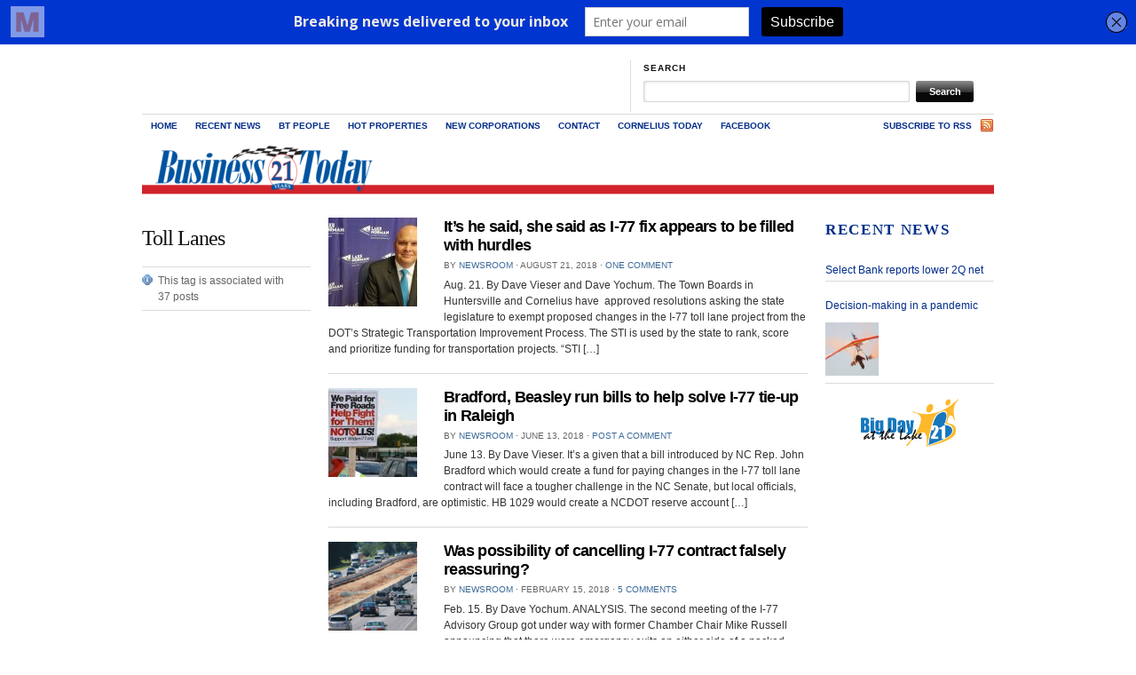

--- FILE ---
content_type: text/html; charset=UTF-8
request_url: https://www.businesstodaync.com/tag/toll-lanes/
body_size: 18540
content:
<!DOCTYPE html PUBLIC "-//W3C//DTD XHTML 1.0 Transitional//EN" "http://www.w3.org/TR/xhtml1/DTD/xhtml1-transitional.dtd">
<html xmlns="http://www.w3.org/1999/xhtml">
<head profile="http://gmpg.org/xfn/11">

<meta charset="UTF-8">

<!--<meta name="viewport" content="width=100%, initial-scale=0.3, maximum-scale=1.0, user-scalable=1">-->
<meta name="viewport" content="width=device-width, initial-scale=1" />
<meta name="keywords" content="cornelius, kannapolis, mooresville, concord, lake norman, LKN, news, business, transportation, real estate, hot properties, update, breaking">
<meta name="author" content="Business Today">

<title>Toll Lanes - Business TodayBusiness Today</title>
<meta http-equiv="Content-Type" content="text/html; charset=UTF-8" />

<script>
  (function(i,s,o,g,r,a,m){i['GoogleAnalyticsObject']=r;i[r]=i[r]||function(){
  (i[r].q=i[r].q||[]).push(arguments)},i[r].l=1*new Date();a=s.createElement(o),
  m=s.getElementsByTagName(o)[0];a.async=1;a.src=g;m.parentNode.insertBefore(a,m)
  })(window,document,'script','//www.google-analytics.com/analytics.js','ga');

  ga('create', 'UA-56695737-2', 'auto');
  ga('send', 'pageview');

</script>
    
<link rel="stylesheet" href="https://www.businesstodaync.com/wp-content/themes/themorningafter/style.css" type="text/css" media="screen, projection" />
<link rel="stylesheet" href="/wp-content/themes/themorningafter/custom.css" type="text/css" media="screen, projection" />
<link rel="stylesheet" href="https://www.businesstodaync.com/wp-content/themes/themorningafter/responsive.css" type="text/css" />

<link rel="alternate" type="application/rss+xml" title="RSS 2.0" href="https://www.businesstodaync.com/feed/" />
<link rel="pingback" href="https://www.businesstodaync.com/xmlrpc.php" />

<!--[if lt IE 7]>
	<link rel="stylesheet" href="https://www.businesstodaync.com/wp-content/themes/themorningafter/ie.css" type="text/css" media="screen, projection">
<![endif]-->
    
    

		<!-- All in One SEO 4.9.3 - aioseo.com -->
	<meta name="robots" content="max-image-preview:large" />
	<link rel="canonical" href="https://www.businesstodaync.com/tag/toll-lanes/" />
	<link rel="next" href="https://www.businesstodaync.com/tag/toll-lanes/page/2/" />
	<meta name="generator" content="All in One SEO (AIOSEO) 4.9.3" />
		<script type="application/ld+json" class="aioseo-schema">
			{"@context":"https:\/\/schema.org","@graph":[{"@type":"BreadcrumbList","@id":"https:\/\/www.businesstodaync.com\/tag\/toll-lanes\/#breadcrumblist","itemListElement":[{"@type":"ListItem","@id":"https:\/\/www.businesstodaync.com#listItem","position":1,"name":"Home","item":"https:\/\/www.businesstodaync.com","nextItem":{"@type":"ListItem","@id":"https:\/\/www.businesstodaync.com\/tag\/toll-lanes\/#listItem","name":"Toll Lanes"}},{"@type":"ListItem","@id":"https:\/\/www.businesstodaync.com\/tag\/toll-lanes\/#listItem","position":2,"name":"Toll Lanes","previousItem":{"@type":"ListItem","@id":"https:\/\/www.businesstodaync.com#listItem","name":"Home"}}]},{"@type":"CollectionPage","@id":"https:\/\/www.businesstodaync.com\/tag\/toll-lanes\/#collectionpage","url":"https:\/\/www.businesstodaync.com\/tag\/toll-lanes\/","name":"Toll Lanes - Business Today","inLanguage":"en-US","isPartOf":{"@id":"https:\/\/www.businesstodaync.com\/#website"},"breadcrumb":{"@id":"https:\/\/www.businesstodaync.com\/tag\/toll-lanes\/#breadcrumblist"}},{"@type":"Organization","@id":"https:\/\/www.businesstodaync.com\/#organization","name":"Business Today","description":"Business Intelligence for the Golden Crescent","url":"https:\/\/www.businesstodaync.com\/"},{"@type":"WebSite","@id":"https:\/\/www.businesstodaync.com\/#website","url":"https:\/\/www.businesstodaync.com\/","name":"Business Today","description":"Business Intelligence for the Golden Crescent","inLanguage":"en-US","publisher":{"@id":"https:\/\/www.businesstodaync.com\/#organization"}}]}
		</script>
		<!-- All in One SEO -->

<link rel="alternate" type="application/rss+xml" title="Business Today &raquo; Toll Lanes Tag Feed" href="https://www.businesstodaync.com/tag/toll-lanes/feed/" />
		<!-- This site uses the Google Analytics by MonsterInsights plugin v9.11.1 - Using Analytics tracking - https://www.monsterinsights.com/ -->
							<script src="//www.googletagmanager.com/gtag/js?id=G-JJ3WWBC2E8"  data-cfasync="false" data-wpfc-render="false" type="text/javascript" async></script>
			<script data-cfasync="false" data-wpfc-render="false" type="text/javascript">
				var mi_version = '9.11.1';
				var mi_track_user = true;
				var mi_no_track_reason = '';
								var MonsterInsightsDefaultLocations = {"page_location":"https:\/\/www.businesstodaync.com\/tag\/toll-lanes\/"};
								if ( typeof MonsterInsightsPrivacyGuardFilter === 'function' ) {
					var MonsterInsightsLocations = (typeof MonsterInsightsExcludeQuery === 'object') ? MonsterInsightsPrivacyGuardFilter( MonsterInsightsExcludeQuery ) : MonsterInsightsPrivacyGuardFilter( MonsterInsightsDefaultLocations );
				} else {
					var MonsterInsightsLocations = (typeof MonsterInsightsExcludeQuery === 'object') ? MonsterInsightsExcludeQuery : MonsterInsightsDefaultLocations;
				}

								var disableStrs = [
										'ga-disable-G-JJ3WWBC2E8',
									];

				/* Function to detect opted out users */
				function __gtagTrackerIsOptedOut() {
					for (var index = 0; index < disableStrs.length; index++) {
						if (document.cookie.indexOf(disableStrs[index] + '=true') > -1) {
							return true;
						}
					}

					return false;
				}

				/* Disable tracking if the opt-out cookie exists. */
				if (__gtagTrackerIsOptedOut()) {
					for (var index = 0; index < disableStrs.length; index++) {
						window[disableStrs[index]] = true;
					}
				}

				/* Opt-out function */
				function __gtagTrackerOptout() {
					for (var index = 0; index < disableStrs.length; index++) {
						document.cookie = disableStrs[index] + '=true; expires=Thu, 31 Dec 2099 23:59:59 UTC; path=/';
						window[disableStrs[index]] = true;
					}
				}

				if ('undefined' === typeof gaOptout) {
					function gaOptout() {
						__gtagTrackerOptout();
					}
				}
								window.dataLayer = window.dataLayer || [];

				window.MonsterInsightsDualTracker = {
					helpers: {},
					trackers: {},
				};
				if (mi_track_user) {
					function __gtagDataLayer() {
						dataLayer.push(arguments);
					}

					function __gtagTracker(type, name, parameters) {
						if (!parameters) {
							parameters = {};
						}

						if (parameters.send_to) {
							__gtagDataLayer.apply(null, arguments);
							return;
						}

						if (type === 'event') {
														parameters.send_to = monsterinsights_frontend.v4_id;
							var hookName = name;
							if (typeof parameters['event_category'] !== 'undefined') {
								hookName = parameters['event_category'] + ':' + name;
							}

							if (typeof MonsterInsightsDualTracker.trackers[hookName] !== 'undefined') {
								MonsterInsightsDualTracker.trackers[hookName](parameters);
							} else {
								__gtagDataLayer('event', name, parameters);
							}
							
						} else {
							__gtagDataLayer.apply(null, arguments);
						}
					}

					__gtagTracker('js', new Date());
					__gtagTracker('set', {
						'developer_id.dZGIzZG': true,
											});
					if ( MonsterInsightsLocations.page_location ) {
						__gtagTracker('set', MonsterInsightsLocations);
					}
										__gtagTracker('config', 'G-JJ3WWBC2E8', {"forceSSL":"true","link_attribution":"true"} );
										window.gtag = __gtagTracker;										(function () {
						/* https://developers.google.com/analytics/devguides/collection/analyticsjs/ */
						/* ga and __gaTracker compatibility shim. */
						var noopfn = function () {
							return null;
						};
						var newtracker = function () {
							return new Tracker();
						};
						var Tracker = function () {
							return null;
						};
						var p = Tracker.prototype;
						p.get = noopfn;
						p.set = noopfn;
						p.send = function () {
							var args = Array.prototype.slice.call(arguments);
							args.unshift('send');
							__gaTracker.apply(null, args);
						};
						var __gaTracker = function () {
							var len = arguments.length;
							if (len === 0) {
								return;
							}
							var f = arguments[len - 1];
							if (typeof f !== 'object' || f === null || typeof f.hitCallback !== 'function') {
								if ('send' === arguments[0]) {
									var hitConverted, hitObject = false, action;
									if ('event' === arguments[1]) {
										if ('undefined' !== typeof arguments[3]) {
											hitObject = {
												'eventAction': arguments[3],
												'eventCategory': arguments[2],
												'eventLabel': arguments[4],
												'value': arguments[5] ? arguments[5] : 1,
											}
										}
									}
									if ('pageview' === arguments[1]) {
										if ('undefined' !== typeof arguments[2]) {
											hitObject = {
												'eventAction': 'page_view',
												'page_path': arguments[2],
											}
										}
									}
									if (typeof arguments[2] === 'object') {
										hitObject = arguments[2];
									}
									if (typeof arguments[5] === 'object') {
										Object.assign(hitObject, arguments[5]);
									}
									if ('undefined' !== typeof arguments[1].hitType) {
										hitObject = arguments[1];
										if ('pageview' === hitObject.hitType) {
											hitObject.eventAction = 'page_view';
										}
									}
									if (hitObject) {
										action = 'timing' === arguments[1].hitType ? 'timing_complete' : hitObject.eventAction;
										hitConverted = mapArgs(hitObject);
										__gtagTracker('event', action, hitConverted);
									}
								}
								return;
							}

							function mapArgs(args) {
								var arg, hit = {};
								var gaMap = {
									'eventCategory': 'event_category',
									'eventAction': 'event_action',
									'eventLabel': 'event_label',
									'eventValue': 'event_value',
									'nonInteraction': 'non_interaction',
									'timingCategory': 'event_category',
									'timingVar': 'name',
									'timingValue': 'value',
									'timingLabel': 'event_label',
									'page': 'page_path',
									'location': 'page_location',
									'title': 'page_title',
									'referrer' : 'page_referrer',
								};
								for (arg in args) {
																		if (!(!args.hasOwnProperty(arg) || !gaMap.hasOwnProperty(arg))) {
										hit[gaMap[arg]] = args[arg];
									} else {
										hit[arg] = args[arg];
									}
								}
								return hit;
							}

							try {
								f.hitCallback();
							} catch (ex) {
							}
						};
						__gaTracker.create = newtracker;
						__gaTracker.getByName = newtracker;
						__gaTracker.getAll = function () {
							return [];
						};
						__gaTracker.remove = noopfn;
						__gaTracker.loaded = true;
						window['__gaTracker'] = __gaTracker;
					})();
									} else {
										console.log("");
					(function () {
						function __gtagTracker() {
							return null;
						}

						window['__gtagTracker'] = __gtagTracker;
						window['gtag'] = __gtagTracker;
					})();
									}
			</script>
							<!-- / Google Analytics by MonsterInsights -->
		<style id='wp-img-auto-sizes-contain-inline-css' type='text/css'>
img:is([sizes=auto i],[sizes^="auto," i]){contain-intrinsic-size:3000px 1500px}
/*# sourceURL=wp-img-auto-sizes-contain-inline-css */
</style>
<style id='wp-emoji-styles-inline-css' type='text/css'>

	img.wp-smiley, img.emoji {
		display: inline !important;
		border: none !important;
		box-shadow: none !important;
		height: 1em !important;
		width: 1em !important;
		margin: 0 0.07em !important;
		vertical-align: -0.1em !important;
		background: none !important;
		padding: 0 !important;
	}
/*# sourceURL=wp-emoji-styles-inline-css */
</style>
<style id='wp-block-library-inline-css' type='text/css'>
:root{--wp-block-synced-color:#7a00df;--wp-block-synced-color--rgb:122,0,223;--wp-bound-block-color:var(--wp-block-synced-color);--wp-editor-canvas-background:#ddd;--wp-admin-theme-color:#007cba;--wp-admin-theme-color--rgb:0,124,186;--wp-admin-theme-color-darker-10:#006ba1;--wp-admin-theme-color-darker-10--rgb:0,107,160.5;--wp-admin-theme-color-darker-20:#005a87;--wp-admin-theme-color-darker-20--rgb:0,90,135;--wp-admin-border-width-focus:2px}@media (min-resolution:192dpi){:root{--wp-admin-border-width-focus:1.5px}}.wp-element-button{cursor:pointer}:root .has-very-light-gray-background-color{background-color:#eee}:root .has-very-dark-gray-background-color{background-color:#313131}:root .has-very-light-gray-color{color:#eee}:root .has-very-dark-gray-color{color:#313131}:root .has-vivid-green-cyan-to-vivid-cyan-blue-gradient-background{background:linear-gradient(135deg,#00d084,#0693e3)}:root .has-purple-crush-gradient-background{background:linear-gradient(135deg,#34e2e4,#4721fb 50%,#ab1dfe)}:root .has-hazy-dawn-gradient-background{background:linear-gradient(135deg,#faaca8,#dad0ec)}:root .has-subdued-olive-gradient-background{background:linear-gradient(135deg,#fafae1,#67a671)}:root .has-atomic-cream-gradient-background{background:linear-gradient(135deg,#fdd79a,#004a59)}:root .has-nightshade-gradient-background{background:linear-gradient(135deg,#330968,#31cdcf)}:root .has-midnight-gradient-background{background:linear-gradient(135deg,#020381,#2874fc)}:root{--wp--preset--font-size--normal:16px;--wp--preset--font-size--huge:42px}.has-regular-font-size{font-size:1em}.has-larger-font-size{font-size:2.625em}.has-normal-font-size{font-size:var(--wp--preset--font-size--normal)}.has-huge-font-size{font-size:var(--wp--preset--font-size--huge)}.has-text-align-center{text-align:center}.has-text-align-left{text-align:left}.has-text-align-right{text-align:right}.has-fit-text{white-space:nowrap!important}#end-resizable-editor-section{display:none}.aligncenter{clear:both}.items-justified-left{justify-content:flex-start}.items-justified-center{justify-content:center}.items-justified-right{justify-content:flex-end}.items-justified-space-between{justify-content:space-between}.screen-reader-text{border:0;clip-path:inset(50%);height:1px;margin:-1px;overflow:hidden;padding:0;position:absolute;width:1px;word-wrap:normal!important}.screen-reader-text:focus{background-color:#ddd;clip-path:none;color:#444;display:block;font-size:1em;height:auto;left:5px;line-height:normal;padding:15px 23px 14px;text-decoration:none;top:5px;width:auto;z-index:100000}html :where(.has-border-color){border-style:solid}html :where([style*=border-top-color]){border-top-style:solid}html :where([style*=border-right-color]){border-right-style:solid}html :where([style*=border-bottom-color]){border-bottom-style:solid}html :where([style*=border-left-color]){border-left-style:solid}html :where([style*=border-width]){border-style:solid}html :where([style*=border-top-width]){border-top-style:solid}html :where([style*=border-right-width]){border-right-style:solid}html :where([style*=border-bottom-width]){border-bottom-style:solid}html :where([style*=border-left-width]){border-left-style:solid}html :where(img[class*=wp-image-]){height:auto;max-width:100%}:where(figure){margin:0 0 1em}html :where(.is-position-sticky){--wp-admin--admin-bar--position-offset:var(--wp-admin--admin-bar--height,0px)}@media screen and (max-width:600px){html :where(.is-position-sticky){--wp-admin--admin-bar--position-offset:0px}}

/*# sourceURL=wp-block-library-inline-css */
</style><style id='wp-block-image-inline-css' type='text/css'>
.wp-block-image>a,.wp-block-image>figure>a{display:inline-block}.wp-block-image img{box-sizing:border-box;height:auto;max-width:100%;vertical-align:bottom}@media not (prefers-reduced-motion){.wp-block-image img.hide{visibility:hidden}.wp-block-image img.show{animation:show-content-image .4s}}.wp-block-image[style*=border-radius] img,.wp-block-image[style*=border-radius]>a{border-radius:inherit}.wp-block-image.has-custom-border img{box-sizing:border-box}.wp-block-image.aligncenter{text-align:center}.wp-block-image.alignfull>a,.wp-block-image.alignwide>a{width:100%}.wp-block-image.alignfull img,.wp-block-image.alignwide img{height:auto;width:100%}.wp-block-image .aligncenter,.wp-block-image .alignleft,.wp-block-image .alignright,.wp-block-image.aligncenter,.wp-block-image.alignleft,.wp-block-image.alignright{display:table}.wp-block-image .aligncenter>figcaption,.wp-block-image .alignleft>figcaption,.wp-block-image .alignright>figcaption,.wp-block-image.aligncenter>figcaption,.wp-block-image.alignleft>figcaption,.wp-block-image.alignright>figcaption{caption-side:bottom;display:table-caption}.wp-block-image .alignleft{float:left;margin:.5em 1em .5em 0}.wp-block-image .alignright{float:right;margin:.5em 0 .5em 1em}.wp-block-image .aligncenter{margin-left:auto;margin-right:auto}.wp-block-image :where(figcaption){margin-bottom:1em;margin-top:.5em}.wp-block-image.is-style-circle-mask img{border-radius:9999px}@supports ((-webkit-mask-image:none) or (mask-image:none)) or (-webkit-mask-image:none){.wp-block-image.is-style-circle-mask img{border-radius:0;-webkit-mask-image:url('data:image/svg+xml;utf8,<svg viewBox="0 0 100 100" xmlns="http://www.w3.org/2000/svg"><circle cx="50" cy="50" r="50"/></svg>');mask-image:url('data:image/svg+xml;utf8,<svg viewBox="0 0 100 100" xmlns="http://www.w3.org/2000/svg"><circle cx="50" cy="50" r="50"/></svg>');mask-mode:alpha;-webkit-mask-position:center;mask-position:center;-webkit-mask-repeat:no-repeat;mask-repeat:no-repeat;-webkit-mask-size:contain;mask-size:contain}}:root :where(.wp-block-image.is-style-rounded img,.wp-block-image .is-style-rounded img){border-radius:9999px}.wp-block-image figure{margin:0}.wp-lightbox-container{display:flex;flex-direction:column;position:relative}.wp-lightbox-container img{cursor:zoom-in}.wp-lightbox-container img:hover+button{opacity:1}.wp-lightbox-container button{align-items:center;backdrop-filter:blur(16px) saturate(180%);background-color:#5a5a5a40;border:none;border-radius:4px;cursor:zoom-in;display:flex;height:20px;justify-content:center;opacity:0;padding:0;position:absolute;right:16px;text-align:center;top:16px;width:20px;z-index:100}@media not (prefers-reduced-motion){.wp-lightbox-container button{transition:opacity .2s ease}}.wp-lightbox-container button:focus-visible{outline:3px auto #5a5a5a40;outline:3px auto -webkit-focus-ring-color;outline-offset:3px}.wp-lightbox-container button:hover{cursor:pointer;opacity:1}.wp-lightbox-container button:focus{opacity:1}.wp-lightbox-container button:focus,.wp-lightbox-container button:hover,.wp-lightbox-container button:not(:hover):not(:active):not(.has-background){background-color:#5a5a5a40;border:none}.wp-lightbox-overlay{box-sizing:border-box;cursor:zoom-out;height:100vh;left:0;overflow:hidden;position:fixed;top:0;visibility:hidden;width:100%;z-index:100000}.wp-lightbox-overlay .close-button{align-items:center;cursor:pointer;display:flex;justify-content:center;min-height:40px;min-width:40px;padding:0;position:absolute;right:calc(env(safe-area-inset-right) + 16px);top:calc(env(safe-area-inset-top) + 16px);z-index:5000000}.wp-lightbox-overlay .close-button:focus,.wp-lightbox-overlay .close-button:hover,.wp-lightbox-overlay .close-button:not(:hover):not(:active):not(.has-background){background:none;border:none}.wp-lightbox-overlay .lightbox-image-container{height:var(--wp--lightbox-container-height);left:50%;overflow:hidden;position:absolute;top:50%;transform:translate(-50%,-50%);transform-origin:top left;width:var(--wp--lightbox-container-width);z-index:9999999999}.wp-lightbox-overlay .wp-block-image{align-items:center;box-sizing:border-box;display:flex;height:100%;justify-content:center;margin:0;position:relative;transform-origin:0 0;width:100%;z-index:3000000}.wp-lightbox-overlay .wp-block-image img{height:var(--wp--lightbox-image-height);min-height:var(--wp--lightbox-image-height);min-width:var(--wp--lightbox-image-width);width:var(--wp--lightbox-image-width)}.wp-lightbox-overlay .wp-block-image figcaption{display:none}.wp-lightbox-overlay button{background:none;border:none}.wp-lightbox-overlay .scrim{background-color:#fff;height:100%;opacity:.9;position:absolute;width:100%;z-index:2000000}.wp-lightbox-overlay.active{visibility:visible}@media not (prefers-reduced-motion){.wp-lightbox-overlay.active{animation:turn-on-visibility .25s both}.wp-lightbox-overlay.active img{animation:turn-on-visibility .35s both}.wp-lightbox-overlay.show-closing-animation:not(.active){animation:turn-off-visibility .35s both}.wp-lightbox-overlay.show-closing-animation:not(.active) img{animation:turn-off-visibility .25s both}.wp-lightbox-overlay.zoom.active{animation:none;opacity:1;visibility:visible}.wp-lightbox-overlay.zoom.active .lightbox-image-container{animation:lightbox-zoom-in .4s}.wp-lightbox-overlay.zoom.active .lightbox-image-container img{animation:none}.wp-lightbox-overlay.zoom.active .scrim{animation:turn-on-visibility .4s forwards}.wp-lightbox-overlay.zoom.show-closing-animation:not(.active){animation:none}.wp-lightbox-overlay.zoom.show-closing-animation:not(.active) .lightbox-image-container{animation:lightbox-zoom-out .4s}.wp-lightbox-overlay.zoom.show-closing-animation:not(.active) .lightbox-image-container img{animation:none}.wp-lightbox-overlay.zoom.show-closing-animation:not(.active) .scrim{animation:turn-off-visibility .4s forwards}}@keyframes show-content-image{0%{visibility:hidden}99%{visibility:hidden}to{visibility:visible}}@keyframes turn-on-visibility{0%{opacity:0}to{opacity:1}}@keyframes turn-off-visibility{0%{opacity:1;visibility:visible}99%{opacity:0;visibility:visible}to{opacity:0;visibility:hidden}}@keyframes lightbox-zoom-in{0%{transform:translate(calc((-100vw + var(--wp--lightbox-scrollbar-width))/2 + var(--wp--lightbox-initial-left-position)),calc(-50vh + var(--wp--lightbox-initial-top-position))) scale(var(--wp--lightbox-scale))}to{transform:translate(-50%,-50%) scale(1)}}@keyframes lightbox-zoom-out{0%{transform:translate(-50%,-50%) scale(1);visibility:visible}99%{visibility:visible}to{transform:translate(calc((-100vw + var(--wp--lightbox-scrollbar-width))/2 + var(--wp--lightbox-initial-left-position)),calc(-50vh + var(--wp--lightbox-initial-top-position))) scale(var(--wp--lightbox-scale));visibility:hidden}}
/*# sourceURL=https://www.businesstodaync.com/wp-includes/blocks/image/style.min.css */
</style>
<style id='global-styles-inline-css' type='text/css'>
:root{--wp--preset--aspect-ratio--square: 1;--wp--preset--aspect-ratio--4-3: 4/3;--wp--preset--aspect-ratio--3-4: 3/4;--wp--preset--aspect-ratio--3-2: 3/2;--wp--preset--aspect-ratio--2-3: 2/3;--wp--preset--aspect-ratio--16-9: 16/9;--wp--preset--aspect-ratio--9-16: 9/16;--wp--preset--color--black: #000000;--wp--preset--color--cyan-bluish-gray: #abb8c3;--wp--preset--color--white: #ffffff;--wp--preset--color--pale-pink: #f78da7;--wp--preset--color--vivid-red: #cf2e2e;--wp--preset--color--luminous-vivid-orange: #ff6900;--wp--preset--color--luminous-vivid-amber: #fcb900;--wp--preset--color--light-green-cyan: #7bdcb5;--wp--preset--color--vivid-green-cyan: #00d084;--wp--preset--color--pale-cyan-blue: #8ed1fc;--wp--preset--color--vivid-cyan-blue: #0693e3;--wp--preset--color--vivid-purple: #9b51e0;--wp--preset--gradient--vivid-cyan-blue-to-vivid-purple: linear-gradient(135deg,rgb(6,147,227) 0%,rgb(155,81,224) 100%);--wp--preset--gradient--light-green-cyan-to-vivid-green-cyan: linear-gradient(135deg,rgb(122,220,180) 0%,rgb(0,208,130) 100%);--wp--preset--gradient--luminous-vivid-amber-to-luminous-vivid-orange: linear-gradient(135deg,rgb(252,185,0) 0%,rgb(255,105,0) 100%);--wp--preset--gradient--luminous-vivid-orange-to-vivid-red: linear-gradient(135deg,rgb(255,105,0) 0%,rgb(207,46,46) 100%);--wp--preset--gradient--very-light-gray-to-cyan-bluish-gray: linear-gradient(135deg,rgb(238,238,238) 0%,rgb(169,184,195) 100%);--wp--preset--gradient--cool-to-warm-spectrum: linear-gradient(135deg,rgb(74,234,220) 0%,rgb(151,120,209) 20%,rgb(207,42,186) 40%,rgb(238,44,130) 60%,rgb(251,105,98) 80%,rgb(254,248,76) 100%);--wp--preset--gradient--blush-light-purple: linear-gradient(135deg,rgb(255,206,236) 0%,rgb(152,150,240) 100%);--wp--preset--gradient--blush-bordeaux: linear-gradient(135deg,rgb(254,205,165) 0%,rgb(254,45,45) 50%,rgb(107,0,62) 100%);--wp--preset--gradient--luminous-dusk: linear-gradient(135deg,rgb(255,203,112) 0%,rgb(199,81,192) 50%,rgb(65,88,208) 100%);--wp--preset--gradient--pale-ocean: linear-gradient(135deg,rgb(255,245,203) 0%,rgb(182,227,212) 50%,rgb(51,167,181) 100%);--wp--preset--gradient--electric-grass: linear-gradient(135deg,rgb(202,248,128) 0%,rgb(113,206,126) 100%);--wp--preset--gradient--midnight: linear-gradient(135deg,rgb(2,3,129) 0%,rgb(40,116,252) 100%);--wp--preset--font-size--small: 13px;--wp--preset--font-size--medium: 20px;--wp--preset--font-size--large: 36px;--wp--preset--font-size--x-large: 42px;--wp--preset--spacing--20: 0.44rem;--wp--preset--spacing--30: 0.67rem;--wp--preset--spacing--40: 1rem;--wp--preset--spacing--50: 1.5rem;--wp--preset--spacing--60: 2.25rem;--wp--preset--spacing--70: 3.38rem;--wp--preset--spacing--80: 5.06rem;--wp--preset--shadow--natural: 6px 6px 9px rgba(0, 0, 0, 0.2);--wp--preset--shadow--deep: 12px 12px 50px rgba(0, 0, 0, 0.4);--wp--preset--shadow--sharp: 6px 6px 0px rgba(0, 0, 0, 0.2);--wp--preset--shadow--outlined: 6px 6px 0px -3px rgb(255, 255, 255), 6px 6px rgb(0, 0, 0);--wp--preset--shadow--crisp: 6px 6px 0px rgb(0, 0, 0);}:where(.is-layout-flex){gap: 0.5em;}:where(.is-layout-grid){gap: 0.5em;}body .is-layout-flex{display: flex;}.is-layout-flex{flex-wrap: wrap;align-items: center;}.is-layout-flex > :is(*, div){margin: 0;}body .is-layout-grid{display: grid;}.is-layout-grid > :is(*, div){margin: 0;}:where(.wp-block-columns.is-layout-flex){gap: 2em;}:where(.wp-block-columns.is-layout-grid){gap: 2em;}:where(.wp-block-post-template.is-layout-flex){gap: 1.25em;}:where(.wp-block-post-template.is-layout-grid){gap: 1.25em;}.has-black-color{color: var(--wp--preset--color--black) !important;}.has-cyan-bluish-gray-color{color: var(--wp--preset--color--cyan-bluish-gray) !important;}.has-white-color{color: var(--wp--preset--color--white) !important;}.has-pale-pink-color{color: var(--wp--preset--color--pale-pink) !important;}.has-vivid-red-color{color: var(--wp--preset--color--vivid-red) !important;}.has-luminous-vivid-orange-color{color: var(--wp--preset--color--luminous-vivid-orange) !important;}.has-luminous-vivid-amber-color{color: var(--wp--preset--color--luminous-vivid-amber) !important;}.has-light-green-cyan-color{color: var(--wp--preset--color--light-green-cyan) !important;}.has-vivid-green-cyan-color{color: var(--wp--preset--color--vivid-green-cyan) !important;}.has-pale-cyan-blue-color{color: var(--wp--preset--color--pale-cyan-blue) !important;}.has-vivid-cyan-blue-color{color: var(--wp--preset--color--vivid-cyan-blue) !important;}.has-vivid-purple-color{color: var(--wp--preset--color--vivid-purple) !important;}.has-black-background-color{background-color: var(--wp--preset--color--black) !important;}.has-cyan-bluish-gray-background-color{background-color: var(--wp--preset--color--cyan-bluish-gray) !important;}.has-white-background-color{background-color: var(--wp--preset--color--white) !important;}.has-pale-pink-background-color{background-color: var(--wp--preset--color--pale-pink) !important;}.has-vivid-red-background-color{background-color: var(--wp--preset--color--vivid-red) !important;}.has-luminous-vivid-orange-background-color{background-color: var(--wp--preset--color--luminous-vivid-orange) !important;}.has-luminous-vivid-amber-background-color{background-color: var(--wp--preset--color--luminous-vivid-amber) !important;}.has-light-green-cyan-background-color{background-color: var(--wp--preset--color--light-green-cyan) !important;}.has-vivid-green-cyan-background-color{background-color: var(--wp--preset--color--vivid-green-cyan) !important;}.has-pale-cyan-blue-background-color{background-color: var(--wp--preset--color--pale-cyan-blue) !important;}.has-vivid-cyan-blue-background-color{background-color: var(--wp--preset--color--vivid-cyan-blue) !important;}.has-vivid-purple-background-color{background-color: var(--wp--preset--color--vivid-purple) !important;}.has-black-border-color{border-color: var(--wp--preset--color--black) !important;}.has-cyan-bluish-gray-border-color{border-color: var(--wp--preset--color--cyan-bluish-gray) !important;}.has-white-border-color{border-color: var(--wp--preset--color--white) !important;}.has-pale-pink-border-color{border-color: var(--wp--preset--color--pale-pink) !important;}.has-vivid-red-border-color{border-color: var(--wp--preset--color--vivid-red) !important;}.has-luminous-vivid-orange-border-color{border-color: var(--wp--preset--color--luminous-vivid-orange) !important;}.has-luminous-vivid-amber-border-color{border-color: var(--wp--preset--color--luminous-vivid-amber) !important;}.has-light-green-cyan-border-color{border-color: var(--wp--preset--color--light-green-cyan) !important;}.has-vivid-green-cyan-border-color{border-color: var(--wp--preset--color--vivid-green-cyan) !important;}.has-pale-cyan-blue-border-color{border-color: var(--wp--preset--color--pale-cyan-blue) !important;}.has-vivid-cyan-blue-border-color{border-color: var(--wp--preset--color--vivid-cyan-blue) !important;}.has-vivid-purple-border-color{border-color: var(--wp--preset--color--vivid-purple) !important;}.has-vivid-cyan-blue-to-vivid-purple-gradient-background{background: var(--wp--preset--gradient--vivid-cyan-blue-to-vivid-purple) !important;}.has-light-green-cyan-to-vivid-green-cyan-gradient-background{background: var(--wp--preset--gradient--light-green-cyan-to-vivid-green-cyan) !important;}.has-luminous-vivid-amber-to-luminous-vivid-orange-gradient-background{background: var(--wp--preset--gradient--luminous-vivid-amber-to-luminous-vivid-orange) !important;}.has-luminous-vivid-orange-to-vivid-red-gradient-background{background: var(--wp--preset--gradient--luminous-vivid-orange-to-vivid-red) !important;}.has-very-light-gray-to-cyan-bluish-gray-gradient-background{background: var(--wp--preset--gradient--very-light-gray-to-cyan-bluish-gray) !important;}.has-cool-to-warm-spectrum-gradient-background{background: var(--wp--preset--gradient--cool-to-warm-spectrum) !important;}.has-blush-light-purple-gradient-background{background: var(--wp--preset--gradient--blush-light-purple) !important;}.has-blush-bordeaux-gradient-background{background: var(--wp--preset--gradient--blush-bordeaux) !important;}.has-luminous-dusk-gradient-background{background: var(--wp--preset--gradient--luminous-dusk) !important;}.has-pale-ocean-gradient-background{background: var(--wp--preset--gradient--pale-ocean) !important;}.has-electric-grass-gradient-background{background: var(--wp--preset--gradient--electric-grass) !important;}.has-midnight-gradient-background{background: var(--wp--preset--gradient--midnight) !important;}.has-small-font-size{font-size: var(--wp--preset--font-size--small) !important;}.has-medium-font-size{font-size: var(--wp--preset--font-size--medium) !important;}.has-large-font-size{font-size: var(--wp--preset--font-size--large) !important;}.has-x-large-font-size{font-size: var(--wp--preset--font-size--x-large) !important;}
/*# sourceURL=global-styles-inline-css */
</style>

<style id='classic-theme-styles-inline-css' type='text/css'>
/*! This file is auto-generated */
.wp-block-button__link{color:#fff;background-color:#32373c;border-radius:9999px;box-shadow:none;text-decoration:none;padding:calc(.667em + 2px) calc(1.333em + 2px);font-size:1.125em}.wp-block-file__button{background:#32373c;color:#fff;text-decoration:none}
/*# sourceURL=/wp-includes/css/classic-themes.min.css */
</style>
<link rel='stylesheet' id='wp-components-css' href='https://www.businesstodaync.com/wp-includes/css/dist/components/style.min.css?ver=6.9' type='text/css' media='all' />
<link rel='stylesheet' id='wp-preferences-css' href='https://www.businesstodaync.com/wp-includes/css/dist/preferences/style.min.css?ver=6.9' type='text/css' media='all' />
<link rel='stylesheet' id='wp-block-editor-css' href='https://www.businesstodaync.com/wp-includes/css/dist/block-editor/style.min.css?ver=6.9' type='text/css' media='all' />
<link rel='stylesheet' id='popup-maker-block-library-style-css' href='https://www.businesstodaync.com/wp-content/plugins/popup-maker/dist/packages/block-library-style.css?ver=dbea705cfafe089d65f1' type='text/css' media='all' />
<link rel='stylesheet' id='swpm.common-css' href='https://www.businesstodaync.com/wp-content/plugins/simple-membership/css/swpm.common.css?ver=4.7.0' type='text/css' media='all' />
<link rel='stylesheet' id='Rich_Web_Video_Slider-css' href='https://www.businesstodaync.com/wp-content/plugins/slider-video/Style/Rich-Web-Video-Slider-Widget.css?ver=6.9' type='text/css' media='all' />
<link rel='stylesheet' id='fontawesomeSl-css-css' href='https://www.businesstodaync.com/wp-content/plugins/slider-video/Style/richwebicons.css?ver=6.9' type='text/css' media='all' />
<!--n2css--><!--n2js--><script type="text/javascript" src="https://www.businesstodaync.com/wp-content/plugins/google-analytics-for-wordpress/assets/js/frontend-gtag.min.js?ver=9.11.1" id="monsterinsights-frontend-script-js" async="async" data-wp-strategy="async"></script>
<script data-cfasync="false" data-wpfc-render="false" type="text/javascript" id='monsterinsights-frontend-script-js-extra'>/* <![CDATA[ */
var monsterinsights_frontend = {"js_events_tracking":"true","download_extensions":"doc,pdf,ppt,zip,xls,docx,pptx,xlsx","inbound_paths":"[{\"path\":\"\\\/go\\\/\",\"label\":\"affiliate\"},{\"path\":\"\\\/recommend\\\/\",\"label\":\"affiliate\"}]","home_url":"https:\/\/www.businesstodaync.com","hash_tracking":"false","v4_id":"G-JJ3WWBC2E8"};/* ]]> */
</script>
<script type="text/javascript" src="https://www.businesstodaync.com/wp-includes/js/jquery/jquery.min.js?ver=3.7.1" id="jquery-core-js"></script>
<script type="text/javascript" src="https://www.businesstodaync.com/wp-includes/js/jquery/jquery-migrate.min.js?ver=3.4.1" id="jquery-migrate-js"></script>
<script type="text/javascript" src="https://www.businesstodaync.com/wp-includes/js/jquery/ui/core.min.js?ver=1.13.3" id="jquery-ui-core-js"></script>
<script type="text/javascript" id="Rich_Web_Video_Slider-js-extra">
/* <![CDATA[ */
var object = {"ajaxurl":"https://www.businesstodaync.com/wp-admin/admin-ajax.php"};
//# sourceURL=Rich_Web_Video_Slider-js-extra
/* ]]> */
</script>
<script type="text/javascript" src="https://www.businesstodaync.com/wp-content/plugins/slider-video/Scripts/Rich-Web-Video-Slider-Widget.js?ver=6.9" id="Rich_Web_Video_Slider-js"></script>
<script type="text/javascript" src="https://www.businesstodaync.com/wp-content/themes/themorningafter/includes/js/superfish.js?ver=6.9" id="superfish-js"></script>
<script type="text/javascript" src="https://www.businesstodaync.com/wp-content/themes/themorningafter/includes/js/woo_tabs.js?ver=6.9" id="wootabs-js"></script>
<script type="text/javascript" src="https://www.businesstodaync.com/wp-content/themes/themorningafter/includes/js/general.js?ver=6.9" id="general-js"></script>
<link rel="https://api.w.org/" href="https://www.businesstodaync.com/wp-json/" /><link rel="alternate" title="JSON" type="application/json" href="https://www.businesstodaync.com/wp-json/wp/v2/tags/28" /><link rel="EditURI" type="application/rsd+xml" title="RSD" href="https://www.businesstodaync.com/xmlrpc.php?rsd" />
<meta name="generator" content="WordPress 6.9" />
<style>
		#category-posts-4-internal ul {padding: 0;}
#category-posts-4-internal .cat-post-item img {max-width: initial; max-height: initial; margin: initial;}
#category-posts-4-internal .cat-post-author {margin-bottom: 0;}
#category-posts-4-internal .cat-post-thumbnail {margin: 5px 10px 5px 0;}
#category-posts-4-internal .cat-post-item:before {content: ""; clear: both;}
#category-posts-4-internal .cat-post-excerpt-more {display: inline-block;}
#category-posts-4-internal .cat-post-item {list-style: none; margin: 3px 0 10px; padding: 3px 0;}
#category-posts-4-internal .cat-post-current .cat-post-title {font-weight: bold; text-transform: uppercase;}
#category-posts-4-internal [class*=cat-post-tax] {font-size: 0.85em;}
#category-posts-4-internal [class*=cat-post-tax] * {display:inline-block;}
#category-posts-4-internal .cat-post-item:after {content: ""; display: table;	clear: both;}
#category-posts-4-internal .cat-post-item .cat-post-title {overflow: hidden;text-overflow: ellipsis;white-space: initial;display: -webkit-box;-webkit-line-clamp: 2;-webkit-box-orient: vertical;padding-bottom: 0 !important;}
#category-posts-4-internal .cat-post-item:after {content: ""; display: table;	clear: both;}
#category-posts-4-internal .cat-post-thumbnail {display:block; float:left; margin:5px 10px 5px 0;}
#category-posts-4-internal .cat-post-crop {overflow:hidden;display:block;}
#category-posts-4-internal p {margin:5px 0 0 0}
#category-posts-4-internal li > div {margin:5px 0 0 0; clear:both;}
#category-posts-4-internal .dashicons {vertical-align:middle;}
#category-posts-4-internal .cat-post-thumbnail .cat-post-crop img {height: 60px;}
#category-posts-4-internal .cat-post-thumbnail .cat-post-crop img {width: 60px;}
#category-posts-4-internal .cat-post-thumbnail .cat-post-crop img {object-fit: cover; max-width: 100%; display: block;}
#category-posts-4-internal .cat-post-thumbnail .cat-post-crop-not-supported img {width: 100%;}
#category-posts-4-internal .cat-post-thumbnail {max-width:100%;}
#category-posts-4-internal .cat-post-item img {margin: initial;}
#category-posts-5-internal ul {padding: 0;}
#category-posts-5-internal .cat-post-item img {max-width: initial; max-height: initial; margin: initial;}
#category-posts-5-internal .cat-post-author {margin-bottom: 0;}
#category-posts-5-internal .cat-post-thumbnail {margin: 5px 10px 5px 0;}
#category-posts-5-internal .cat-post-item:before {content: ""; clear: both;}
#category-posts-5-internal .cat-post-excerpt-more {display: inline-block;}
#category-posts-5-internal .cat-post-item {list-style: none; margin: 3px 0 10px; padding: 3px 0;}
#category-posts-5-internal .cat-post-current .cat-post-title {font-weight: bold; text-transform: uppercase;}
#category-posts-5-internal [class*=cat-post-tax] {font-size: 0.85em;}
#category-posts-5-internal [class*=cat-post-tax] * {display:inline-block;}
#category-posts-5-internal .cat-post-item:after {content: ""; display: table;	clear: both;}
#category-posts-5-internal .cat-post-item .cat-post-title {overflow: hidden;text-overflow: ellipsis;white-space: initial;display: -webkit-box;-webkit-line-clamp: 2;-webkit-box-orient: vertical;padding-bottom: 0 !important;}
#category-posts-5-internal .cat-post-item:after {content: ""; display: table;	clear: both;}
#category-posts-5-internal .cat-post-thumbnail {display:block; float:left; margin:5px 10px 5px 0;}
#category-posts-5-internal .cat-post-crop {overflow:hidden;display:block;}
#category-posts-5-internal p {margin:5px 0 0 0}
#category-posts-5-internal li > div {margin:5px 0 0 0; clear:both;}
#category-posts-5-internal .dashicons {vertical-align:middle;}
#category-posts-5-internal .cat-post-thumbnail .cat-post-crop img {height: 153px;}
#category-posts-5-internal .cat-post-thumbnail .cat-post-crop img {width: 360px;}
#category-posts-5-internal .cat-post-thumbnail .cat-post-crop img {object-fit: cover; max-width: 100%; display: block;}
#category-posts-5-internal .cat-post-thumbnail .cat-post-crop-not-supported img {width: 100%;}
#category-posts-5-internal .cat-post-thumbnail {max-width:100%;}
#category-posts-5-internal .cat-post-item img {margin: initial;}
#category-posts-5-internal .cat-post-white span {background-color: white;}
#category-posts-5-internal .cat-post-white img {padding-bottom: 0 !important; -webkit-transition: all 0.3s ease; -moz-transition: all 0.3s ease; -ms-transition: all 0.3s ease; -o-transition: all 0.3s ease; transition: all 0.3s ease;}
#category-posts-5-internal .cat-post-white:hover img {opacity: 0.8;}
#category-posts-2-internal ul {padding: 0;}
#category-posts-2-internal .cat-post-item img {max-width: initial; max-height: initial; margin: initial;}
#category-posts-2-internal .cat-post-author {margin-bottom: 0;}
#category-posts-2-internal .cat-post-thumbnail {margin: 5px 10px 5px 0;}
#category-posts-2-internal .cat-post-item:before {content: ""; clear: both;}
#category-posts-2-internal .cat-post-excerpt-more {display: inline-block;}
#category-posts-2-internal .cat-post-item {list-style: none; margin: 3px 0 10px; padding: 3px 0;}
#category-posts-2-internal .cat-post-current .cat-post-title {font-weight: bold; text-transform: uppercase;}
#category-posts-2-internal [class*=cat-post-tax] {font-size: 0.85em;}
#category-posts-2-internal [class*=cat-post-tax] * {display:inline-block;}
#category-posts-2-internal .cat-post-item:after {content: ""; display: table;	clear: both;}
#category-posts-2-internal .cat-post-item .cat-post-title {overflow: hidden;text-overflow: ellipsis;white-space: initial;display: -webkit-box;-webkit-line-clamp: 2;-webkit-box-orient: vertical;padding-bottom: 0 !important;}
#category-posts-2-internal .cat-post-item:after {content: ""; display: table;	clear: both;}
#category-posts-2-internal .cat-post-thumbnail {display:block; float:left; margin:5px 10px 5px 0;}
#category-posts-2-internal .cat-post-crop {overflow:hidden;display:block;}
#category-posts-2-internal p {margin:5px 0 0 0}
#category-posts-2-internal li > div {margin:5px 0 0 0; clear:both;}
#category-posts-2-internal .dashicons {vertical-align:middle;}
#category-posts-2-internal .cat-post-thumbnail .cat-post-crop img {height: 60px;}
#category-posts-2-internal .cat-post-thumbnail .cat-post-crop img {width: 60px;}
#category-posts-2-internal .cat-post-thumbnail .cat-post-crop img {object-fit: cover; max-width: 100%; display: block;}
#category-posts-2-internal .cat-post-thumbnail .cat-post-crop-not-supported img {width: 100%;}
#category-posts-2-internal .cat-post-thumbnail {max-width:100%;}
#category-posts-2-internal .cat-post-item img {margin: initial;}
</style>
		<script type='text/javascript' data-cfasync='false'>var _mmunch = {'front': false, 'page': false, 'post': false, 'category': false, 'author': false, 'search': false, 'attachment': false, 'tag': false};_mmunch['tag'] = true;</script><script data-cfasync="false" src="//a.mailmunch.co/app/v1/site.js" id="mailmunch-script" data-plugin="cc_mm" data-mailmunch-site-id="138961" async></script>
<!-- Alt Stylesheet -->
<link href="https://www.businesstodaync.com/wp-content/themes/themorningafter/styles/default.css" rel="stylesheet" type="text/css" />

<!-- Custom Favicon -->
<link rel="shortcut icon" href="https://www.businesstodaync.com/wp-content/uploads/2018/06/favicon.ico"/>

<!-- Woo Shortcodes CSS -->
<link href="https://www.businesstodaync.com/wp-content/themes/themorningafter/functions/css/shortcodes.css" rel="stylesheet" type="text/css" />

<!-- Custom Stylesheet -->
<link href="https://www.businesstodaync.com/wp-content/themes/themorningafter/custom.css" rel="stylesheet" type="text/css" />

<!-- Theme version -->
<meta name="generator" content="The Morning After 3.4.0" />
<meta name="generator" content="WooFramework 6.2.7" />

<!--[if IE 6]>
<script type="text/javascript" src="https://www.businesstodaync.com/wp-content/themes/themorningafter/includes/js/pngfix.js"></script>
<script type="text/javascript" src="https://www.businesstodaync.com/wp-content/themes/themorningafter/includes/js/menu.js"></script>
<![endif]-->	

<style type="text/css" id="custom-background-css">
body.custom-background { background-image: url("https://www.businesstodaync.com/wp-content/uploads/2019/07/BackgroundForHomepage.jpg"); background-position: center top; background-size: contain; background-repeat: no-repeat; background-attachment: fixed; }
</style>
	<link rel="icon" href="https://www.businesstodaync.com/wp-content/uploads/2018/06/favicon-100x100.png" sizes="32x32" />
<link rel="icon" href="https://www.businesstodaync.com/wp-content/uploads/2018/06/favicon-300x300.png" sizes="192x192" />
<link rel="apple-touch-icon" href="https://www.businesstodaync.com/wp-content/uploads/2018/06/favicon-300x300.png" />
<meta name="msapplication-TileImage" content="https://www.businesstodaync.com/wp-content/uploads/2018/06/favicon-300x300.png" />
		<style type="text/css" id="wp-custom-css">
			/*
Welcome to Custom CSS!

To learn how this works, see http://wp.me/PEmnE-Bt
*/
@media handheld (max-width: 320px) {
	#post_content {
		width: 100%;
		background-color: white;
	}
}

@media only screen and (max-width: 520px) {
	.container {
		background-color: white;
	}
	
	#post_content {
		width: 100%;
		background: none;
	}
	
	#latest_post p {
		font-size: 2em;
	}
	
	.feat_content {
		font-size: 2em;
	}
}		</style>
		

<script src="https://code.jquery.com/jquery-latest.min.js">
<script src="http://ajax.googleapis.com/ajax/libs/jquery/1/jquery.min.js"></script>
<script src="https://malsup.github.io/jquery.cycle2.js"></script>
<script src="/wp-includes/js/jquery.cycle2.min.js"></script>

<script language="JavaScript1.2">


var howOften = 7; //number often in seconds to rotate
var current = 0; //start the counter at 0
var ns6 = document.getElementById&&!document.all; //detect netscape 6

// place your images, text, etc in the array elements here
var items = new Array();


    items[0]="<a href='http://www.allentate.com' target='_blank'><img alt='Allen Tate' src='/wp-content/uploads/2016/04/Cornelius-Today-Web-Banner-468x60_sunglasses_boy-1.jpg' height='60' width='450' border='0' /></a>"; //a linked image

 
function rotater() {
    document.getElementById("placeholder").innerHTML = items[current];
    current = (current==items.length-1) ? 0 : current + 1;
    setTimeout("rotater()",howOften*1000);
}

function rotater() {
    if(document.layers) {
        document.placeholderlayer.document.write(items[current]);
        document.placeholderlayer.document.close();
    }
    if(ns6)document.getElementById("placeholderdiv").innerHTML=items[current]
        if(document.all)
            placeholderdiv.innerHTML=items[current];

    current = (current==items.length-1) ? 0 : current + 1; //increment or reset
    setTimeout("rotater()",howOften*1000);
}
window.onload=rotater;
//-->
</script>



</head>

<body class="archive tag tag-toll-lanes tag-28 custom-background wp-theme-themorningafter chrome alt-style-default">

    <div class="container" class="column span-14">

        <div id="header">
       
            <div class="column first">

            </div>
            
            <div id="search_menu" class="column span-6 border_left last push-0">
            
                <div id="search" class="column first">
                    <h3 class="mast4">Search</h3>
                    
                    <div id="search-form">                  
                        <form method="get" id="searchform" action="https://www.businesstodaync.com/">
                            
						<div><label for="s" class="none">Search for:</label>
						<input type="text" name="s" id="s" class="search_input" value="" />
						
						<label for="searchsubmit" class="none">Go</label>
						<input type="submit" id="searchsubmit" class="submit_input" value="Search" /></div>
                            
                        </form>
                    </div>
                </div>
                
				<ul id="menu">
				
									
				</ul>
            
            </div>
        
        </div>
        <div class="clear"></div>
       
					<div id="navigation" class="col-full">
				<ul id="main-nav" class="nav fl"><li id="menu-item-220" class="menu-item menu-item-type-custom menu-item-object-custom menu-item-home menu-item-220"><a href="https://www.businesstodaync.com">Home</a></li>
<li id="menu-item-503" class="menu-item menu-item-type-taxonomy menu-item-object-category menu-item-has-children menu-item-503"><a href="https://www.businesstodaync.com/category/recent-posts/">Recent News</a>
<ul class="sub-menu">
	<li id="menu-item-237" class="menu-item menu-item-type-taxonomy menu-item-object-category menu-item-has-children menu-item-237"><a href="https://www.businesstodaync.com/category/community/">Community</a>
	<ul class="sub-menu">
		<li id="menu-item-240" class="menu-item menu-item-type-taxonomy menu-item-object-category menu-item-240"><a href="https://www.businesstodaync.com/category/events/">Events</a></li>
		<li id="menu-item-2105" class="menu-item menu-item-type-taxonomy menu-item-object-category menu-item-2105"><a href="https://www.businesstodaync.com/category/opinion/">Opinion</a></li>
		<li id="menu-item-238" class="menu-item menu-item-type-taxonomy menu-item-object-category menu-item-238"><a href="https://www.businesstodaync.com/category/politics/">Politics</a></li>
		<li id="menu-item-239" class="menu-item menu-item-type-taxonomy menu-item-object-category menu-item-239"><a href="https://www.businesstodaync.com/category/traffic/">Traffic</a></li>
	</ul>
</li>
	<li id="menu-item-236" class="menu-item menu-item-type-taxonomy menu-item-object-category menu-item-has-children menu-item-236"><a href="https://www.businesstodaync.com/category/business/">Business</a>
	<ul class="sub-menu">
		<li id="menu-item-241" class="menu-item menu-item-type-taxonomy menu-item-object-category menu-item-241"><a href="https://www.businesstodaync.com/category/small-business-toolbox/">Small Business Toolbox</a></li>
		<li id="menu-item-402" class="menu-item menu-item-type-taxonomy menu-item-object-category menu-item-402"><a href="https://www.businesstodaync.com/category/real-estate/">Real Estate</a></li>
	</ul>
</li>
</ul>
</li>
<li id="menu-item-249" class="menu-item menu-item-type-taxonomy menu-item-object-category menu-item-249"><a href="https://www.businesstodaync.com/category/bt-people/">BT People</a></li>
<li id="menu-item-2106" class="menu-item menu-item-type-taxonomy menu-item-object-category menu-item-2106"><a href="https://www.businesstodaync.com/category/hot-properties/">Hot Properties</a></li>
<li id="menu-item-435" class="menu-item menu-item-type-taxonomy menu-item-object-category menu-item-435"><a href="https://www.businesstodaync.com/category/records/new-corporations/">New Corporations</a></li>
<li id="menu-item-446" class="menu-item menu-item-type-post_type menu-item-object-page menu-item-446"><a href="https://www.businesstodaync.com/contact-us/">Contact</a></li>
<li id="menu-item-11959" class="menu-item menu-item-type-custom menu-item-object-custom menu-item-11959"><a href="https://www.corneliustoday.com/">Cornelius Today</a></li>
<li id="menu-item-11960" class="menu-item menu-item-type-custom menu-item-object-custom menu-item-11960"><a href="https://www.facebook.com/BusinessTodayNC">Facebook</a></li>
</ul>				<ul class="rss fr">
        			        			<li class="sub-rss"><a href="https://www.businesstodaync.com/feed/">Subscribe to RSS</a></li>
        		</ul>

			</div><!-- /#navigation -->
		        
      
		<div id="topbanner" class="column span-14" style="background-image:url(https://www.businesstodaync.com/wp-content/uploads/2023/12/cropped-BT-21-Header-2024.png)">
            <div class="pagetitle">
                              </div>
        </div>
        
        
        <div id="arch_content" class="column span-14">
        
                
        	<div class="column span-3 first">
        	
        		        	
            	<h2 class="archive_name">Toll Lanes</h2>        
            	
            	<div class="archive_meta">
            	
            		<div class="archive_number">
            			This tag is associated with 37 posts            		</div>           		
            	
            	</div>
            	
								
            </div>
            
                        
            <div class="column span-8">
            
                        
            	<div class="archive_post_block post-7217 post type-post status-publish format-standard has-post-thumbnail hentry category-business category-recent-posts tag-anti-toll tag-toll-lanes tag-widen-i-77">
		        <a href="https://www.businesstodaync.com/its-he-said-she-said-as-i-77-fix-appears-to-be-filled-with-hurdles/"  title="It&#8217;s he said, she said as I-77 fix appears to be filled with hurdles"><img src="https://www.businesstodaync.com/wp-content/uploads/2018/08/20180815_131701-e1534876243745-100x100.jpg" alt="20180815_131701"  width="100"  height="100" title="It&#8217;s he said, she said as I-77 fix appears to be filled with hurdles" class="woo-image thumbnail alignleft" /></a>            	
            		<h3 class="archive_title" id="post-7217"><a href="https://www.businesstodaync.com/its-he-said-she-said-as-i-77-fix-appears-to-be-filled-with-hurdles/" rel="bookmark" title="Permanent Link toIt&#8217;s he said, she said as I-77 fix appears to be filled with hurdles">It&#8217;s he said, she said as I-77 fix appears to be filled with hurdles</a></h3>
            		
            		<div class="archive_post_meta">By <a href="https://www.businesstodaync.com/author/productiontodaypubs/" title="Posts by Newsroom" rel="author">Newsroom</a> <span class="dot">&sdot;</span> August 21, 2018 <span class="dot">&sdot;</span> <a href="https://www.businesstodaync.com/its-he-said-she-said-as-i-77-fix-appears-to-be-filled-with-hurdles/#comments">One comment</a></div>
            		
            		<p>Aug. 21. By Dave Vieser and Dave Yochum. The Town Boards in Huntersville and Cornelius have  approved resolutions asking the state legislature to exempt proposed changes in the I-77 toll lane project from the DOT&#8217;s Strategic Transportation Improvement Process. The STI is used by the state to rank, score and prioritize funding for transportation projects. &#8220;STI [&hellip;]</p>
            	</div>
            	
            	            
            	<div class="archive_post_block post-6842 post type-post status-publish format-standard has-post-thumbnail hentry category-recent-posts tag-anti-toll tag-i77 tag-toll-lanes">
		        <a href="https://www.businesstodaync.com/6842-2/"  title="Bradford, Beasley run bills to help solve I-77 tie-up in Raleigh"><img src="https://www.businesstodaync.com/wp-content/uploads/2015/05/featured_tolllaneprotester-100x100.jpg" alt="featured_tolllaneprotester"  width="100"  height="100" title="Bradford, Beasley run bills to help solve I-77 tie-up in Raleigh" class="woo-image thumbnail alignleft" /></a>            	
            		<h3 class="archive_title" id="post-6842"><a href="https://www.businesstodaync.com/6842-2/" rel="bookmark" title="Permanent Link toBradford, Beasley run bills to help solve I-77 tie-up in Raleigh">Bradford, Beasley run bills to help solve I-77 tie-up in Raleigh</a></h3>
            		
            		<div class="archive_post_meta">By <a href="https://www.businesstodaync.com/author/productiontodaypubs/" title="Posts by Newsroom" rel="author">Newsroom</a> <span class="dot">&sdot;</span> June 13, 2018 <span class="dot">&sdot;</span> <a href="https://www.businesstodaync.com/6842-2/#respond">Post a comment</a></div>
            		
            		<p>June 13. By Dave Vieser. It&#8217;s a given that a bill introduced by NC Rep. John Bradford which would create a fund for paying changes in the I-77 toll lane contract will face a tougher challenge in the NC Senate, but local officials, including Bradford, are optimistic. HB 1029 would create a NCDOT reserve account [&hellip;]</p>
            	</div>
            	
            	            
            	<div class="archive_post_block post-6173 post type-post status-publish format-standard has-post-thumbnail hentry category-business category-traffic tag-anti-toll tag-lake-norman-chamber-of-commerce tag-ncdot tag-toll-lanes tag-widen-i-77">
		        <a href="https://www.businesstodaync.com/6173-2/"  title="Was possibility of cancelling I-77 contract falsely reassuring?"><img src="https://www.businesstodaync.com/wp-content/uploads/2016/07/featured_i77construction-1-100x100.jpg" alt="featured_i77construction"  width="100"  height="100" title="Was possibility of cancelling I-77 contract falsely reassuring?" class="woo-image thumbnail alignleft" /></a>            	
            		<h3 class="archive_title" id="post-6173"><a href="https://www.businesstodaync.com/6173-2/" rel="bookmark" title="Permanent Link toWas possibility of cancelling I-77 contract falsely reassuring?">Was possibility of cancelling I-77 contract falsely reassuring?</a></h3>
            		
            		<div class="archive_post_meta">By <a href="https://www.businesstodaync.com/author/productiontodaypubs/" title="Posts by Newsroom" rel="author">Newsroom</a> <span class="dot">&sdot;</span> February 15, 2018 <span class="dot">&sdot;</span> <a href="https://www.businesstodaync.com/6173-2/#comments">5 comments</a></div>
            		
            		<p>Feb. 15. By Dave Yochum. ANALYSIS. The second meeting of the I-77 Advisory Group got under way with former Chamber Chair Mike Russell announcing that there were emergency exits on either side of a packed meeting room. “Just don’t take 77,” Chamber CEO Bill Russell interjected. It was a touch of dark humor at the [&hellip;]</p>
            	</div>
            	
            	            
            	<div class="archive_post_block post-5713 post type-post status-publish format-standard has-post-thumbnail hentry category-business category-community category-recent-posts category-traffic tag-exit-28 tag-gilroy tag-i-77 tag-i77 tag-lake-norman-chamber-of-commerce tag-mccrory tag-ncdot tag-tarte tag-toll-lanes tag-widen-i-77">
		        <a href="https://www.businesstodaync.com/toll-lane-advisors-will-look-77-options-including-complete-delete-contract/"  title="Toll lane advisors will look at I-77 options, including ‘complete and delete’"><img src="https://www.businesstodaync.com/wp-content/uploads/2017/11/gridlock_BT-100x100.jpg" alt="Traffic on I-77 near Exit 30 at Davidson."  width="100"  height="100" title="Toll lane advisors will look at I-77 options, including ‘complete and delete’" class="woo-image thumbnail alignleft" /></a>            	
            		<h3 class="archive_title" id="post-5713"><a href="https://www.businesstodaync.com/toll-lane-advisors-will-look-77-options-including-complete-delete-contract/" rel="bookmark" title="Permanent Link toToll lane advisors will look at I-77 options, including ‘complete and delete’">Toll lane advisors will look at I-77 options, including ‘complete and delete’</a></h3>
            		
            		<div class="archive_post_meta">By <a href="https://www.businesstodaync.com/author/productiontodaypubs/" title="Posts by Newsroom" rel="author">Newsroom</a> <span class="dot">&sdot;</span> December 11, 2017 <span class="dot">&sdot;</span> <a href="https://www.businesstodaync.com/toll-lane-advisors-will-look-77-options-including-complete-delete-contract/#respond">Post a comment</a></div>
            		
            		<p>By Dave Vieser and Dave Yochum. Just when it seemed as if the state has hemmed and hawed as much as it can on the I-77 toll lane debacle, the NCDOT is putting together a new advisory group “to learn the advantages, disadvantages, costs and timelines” of the options presented this fall by Mercator Advisors, [&hellip;]</p>
            	</div>
            	
            	            
            	<div class="archive_post_block post-4582 post type-post status-publish format-standard hentry category-business category-recent-posts tag-anti-toll tag-cintra tag-exit-28 tag-i77 tag-lake-norman-chamber-of-commerce tag-ncdot tag-toll-lanes tag-widen-i-77">
		                    	
            		<h3 class="archive_title" id="post-4582"><a href="https://www.businesstodaync.com/nc-trans-secretary-picks-mercator-advisors-77-contract-review/" rel="bookmark" title="Permanent Link toNC Trans secretary picks Mercator Advisors to review I-77 contract">NC Trans secretary picks Mercator Advisors to review I-77 contract</a></h3>
            		
            		<div class="archive_post_meta">By <a href="https://www.businesstodaync.com/author/productiontodaypubs/" title="Posts by Newsroom" rel="author">Newsroom</a> <span class="dot">&sdot;</span> March 31, 2017 <span class="dot">&sdot;</span> <a href="https://www.businesstodaync.com/nc-trans-secretary-picks-mercator-advisors-77-contract-review/#comments">One comment</a></div>
            		
            		<p>March 31. A company that was part of a team led by Cintra Concesiones de Infraestructuras and Zachry Construction Corp.—to develop the first phase of the Trans-Texas Corridor—has been selected to review the I-77 Express Lanes contract. NC Transportation Secretary Jim Trogdon said Mercator Advisors will conduct an in-depth, outside review. Mercator has not been involved in the $650 [&hellip;]</p>
            	</div>
            	
            	            
            	<div class="archive_post_block post-4298 post type-post status-publish format-standard hentry category-opinion category-recent-posts tag-anti-toll tag-cintra tag-i77 tag-toll-lanes">
		                    	
            		<h3 class="archive_title" id="post-4298"><a href="https://www.businesstodaync.com/letter-editor-infrastructure-plan-fairy-dust/" rel="bookmark" title="Permanent Link toLetter to the Editor: Infrastructure plan &#8216;fairy dust&#8217;">Letter to the Editor: Infrastructure plan &#8216;fairy dust&#8217;</a></h3>
            		
            		<div class="archive_post_meta">By <a href="https://www.businesstodaync.com/author/productiontodaypubs/" title="Posts by Newsroom" rel="author">Newsroom</a> <span class="dot">&sdot;</span> December 5, 2016 <span class="dot">&sdot;</span> <a href="https://www.businesstodaync.com/letter-editor-infrastructure-plan-fairy-dust/#respond">Post a comment</a></div>
            		
            		<p>Dec. 5. [OPINION] A Washington Post article ( Think tank casts doubts on Trump infrastructure plan), is one of the most succinct articles I have read on how the Trump Administration plans to fund road and infrastructure during his administration.  This plan is a variation on one proposed by the Democrats.  Both plans promise massive amounts of [&hellip;]</p>
            	</div>
            	
            	            
            	<div class="archive_post_block post-3957 post type-post status-publish format-standard has-post-thumbnail hentry category-community category-recent-posts category-traffic tag-anti-toll tag-cintra tag-exit-28 tag-i77 tag-toll-lanes tag-widen-i-77">
		        <a href="https://www.businesstodaync.com/lkn-marine-commission-oks-77-toll-lane-application/"  title="LKN Marine Commission OK&#8217;s I77 toll lane application"><img src="https://www.businesstodaync.com/wp-content/uploads/2016/05/featured_lknmarinecommission-100x100.jpg" alt="featured_lknmarinecommission"  width="100"  height="100" title="LKN Marine Commission OK&#8217;s I77 toll lane application" class="woo-image thumbnail alignleft" /></a>            	
            		<h3 class="archive_title" id="post-3957"><a href="https://www.businesstodaync.com/lkn-marine-commission-oks-77-toll-lane-application/" rel="bookmark" title="Permanent Link toLKN Marine Commission OK&#8217;s I77 toll lane application">LKN Marine Commission OK&#8217;s I77 toll lane application</a></h3>
            		
            		<div class="archive_post_meta">By <a href="https://www.businesstodaync.com/author/productiontodaypubs/" title="Posts by Newsroom" rel="author">Newsroom</a> <span class="dot">&sdot;</span> August 9, 2016 <span class="dot">&sdot;</span> <a href="https://www.businesstodaync.com/lkn-marine-commission-oks-77-toll-lane-application/#comments">2 comments</a></div>
            		
            		<p>Aug. 9. By Dave Vieser. Opponents of the I-77 toll lane project were dealt another blow this week when the Lake Norman Marine Commission approved the NCDOT&#8217;s application. The commission’s approval was needed because the interstate crosses Lake Norman; the commission works with Duke Energy on lake development as part of their Federal Energy Regulatory [&hellip;]</p>
            	</div>
            	
            	            
            	<div class="archive_post_block post-3698 post type-post status-publish format-standard has-post-thumbnail hentry category-business category-community category-recent-posts tag-anti-toll tag-bradford tag-cintra tag-cooksey tag-exit-28 tag-gilroy tag-i77 tag-lake-norman-chamber-of-commerce tag-mcalpine tag-mccrory tag-naas tag-toll-lanes tag-town-board tag-travis tag-widen-i-77">
		        <a href="https://www.businesstodaync.com/commissioner-puckett-terms-mayor-travis-actions-traitorous/"  title="Commissioner Puckett terms Mayor Travis&#8217; actions &#8216;traitorous&#8217;"><img src="https://www.businesstodaync.com/wp-content/uploads/2015/02/featured_pucketths-100x100.jpg" alt="PUCKETT"  width="100"  height="100" title="Commissioner Puckett terms Mayor Travis&#8217; actions &#8216;traitorous&#8217;" class="woo-image thumbnail alignleft" /></a>            	
            		<h3 class="archive_title" id="post-3698"><a href="https://www.businesstodaync.com/commissioner-puckett-terms-mayor-travis-actions-traitorous/" rel="bookmark" title="Permanent Link toCommissioner Puckett terms Mayor Travis&#8217; actions &#8216;traitorous&#8217;">Commissioner Puckett terms Mayor Travis&#8217; actions &#8216;traitorous&#8217;</a></h3>
            		
            		<div class="archive_post_meta">By <a href="https://www.businesstodaync.com/author/productiontodaypubs/" title="Posts by Newsroom" rel="author">Newsroom</a> <span class="dot">&sdot;</span> June 11, 2016 <span class="dot">&sdot;</span> <a href="https://www.businesstodaync.com/commissioner-puckett-terms-mayor-travis-actions-traitorous/#respond">Post a comment</a></div>
            		
            		<p>June 11. ANALYSIS. By Dave Yochum. Cornelius Mayor Chuck Travis chose June 8, “Town Hall Day” in the NC State Capitol, to express his personal views on widening I-77 to NC Sen. Philip Berger, the man who has so much to do with the ebb and flow of legislation in Raleigh. It was a peculiar day for Travis [&hellip;]</p>
            	</div>
            	
            	            
            	<div class="archive_post_block post-3667 post type-post status-publish format-standard has-post-thumbnail hentry category-politics category-recent-posts category-traffic tag-anti-toll tag-cintra tag-cooksey tag-exit-28 tag-i77 tag-lake-norman-chamber-of-commerce tag-naas tag-ncdot tag-puckett tag-tarte tag-toll-lanes tag-widen-i-77">
		        <a href="https://www.businesstodaync.com/toll-battle-shifts-nc-senate/"  title="Toll battle shifts to NC Senate"><img src="https://www.businesstodaync.com/wp-content/uploads/2015/05/featured_protesttimeout1-100x100.jpg" alt="featured_protesttimeout"  width="100"  height="100" title="Toll battle shifts to NC Senate" class="woo-image thumbnail alignleft" /></a>            	
            		<h3 class="archive_title" id="post-3667"><a href="https://www.businesstodaync.com/toll-battle-shifts-nc-senate/" rel="bookmark" title="Permanent Link toToll battle shifts to NC Senate">Toll battle shifts to NC Senate</a></h3>
            		
            		<div class="archive_post_meta">By <a href="https://www.businesstodaync.com/author/productiontodaypubs/" title="Posts by Newsroom" rel="author">Newsroom</a> <span class="dot">&sdot;</span> June 6, 2016 <span class="dot">&sdot;</span> <a href="https://www.businesstodaync.com/toll-battle-shifts-nc-senate/#respond">Post a comment</a></div>
            		
            		<p>June 6. ANALYSIS. By Dave Vieser. What happened last week with House Bill 954, which calls for the cancelation of the I-77 toll lane contract, was nothing short of amazing. The legislation was initially given virtually no chance of passing when it was first introduced. Then as troubling details about the Cintra toll lane contract [&hellip;]</p>
            	</div>
            	
            	            
            	<div class="archive_post_block post-3175 post type-post status-publish format-standard has-post-thumbnail hentry category-business category-community category-politics category-recent-posts category-traffic tag-anti-toll tag-cintra tag-cooksey tag-exit-28 tag-gilroy tag-government tag-i77 tag-lake-norman-chamber-of-commerce tag-ncdot tag-toll-lanes tag-widen-i-77">
		        <a href="https://www.businesstodaync.com/citizen-kurt-wideni-77-organizer-wows-top-politicians/"  title="Citizen Kurt: WidenI-77 organizer wows top politicians"><img src="https://www.businesstodaync.com/wp-content/uploads/2016/03/20160310_200934-100x100.jpg" alt="20160310_200934"  width="100"  height="100" title="Citizen Kurt: WidenI-77 organizer wows top politicians" class="woo-image thumbnail alignleft" /></a>            	
            		<h3 class="archive_title" id="post-3175"><a href="https://www.businesstodaync.com/citizen-kurt-wideni-77-organizer-wows-top-politicians/" rel="bookmark" title="Permanent Link toCitizen Kurt: WidenI-77 organizer wows top politicians">Citizen Kurt: WidenI-77 organizer wows top politicians</a></h3>
            		
            		<div class="archive_post_meta">By <a href="https://www.businesstodaync.com/author/productiontodaypubs/" title="Posts by Newsroom" rel="author">Newsroom</a> <span class="dot">&sdot;</span> March 11, 2016 <span class="dot">&sdot;</span> <a href="https://www.businesstodaync.com/citizen-kurt-wideni-77-organizer-wows-top-politicians/#comments">One comment</a></div>
            		
            		<p>March 10. By Dave Yochum. Speaking to a packed house—150 citizens and elected officials at Cornelius Town Hall—anti-toll leader Kurt Naas started by thanking people for attending a dry information session on Cintra finances, the bankruptcy in Texas and the pricing plan for tolls between Charlotte and Lake Norman. The one-hour presentation by the founder [&hellip;]</p>
            	</div>
            	
            	
				<div class="navigation">
					<p><a href="https://www.businesstodaync.com/tag/toll-lanes/page/2/" >&laquo;Previous</a> &#8212; </p>
				</div>

				            	
            </div>
            
            <div class="column span-3 last">						              
	<div id="category-posts-2" class="widget cat-post-widget"><h3 class="mast"><a href="https://www.businesstodaync.com/category/recent-posts/">Recent News</a></h3><ul id="category-posts-2-internal" class="category-posts-internal">
<li class='cat-post-item'><div><a class="cat-post-title" href="https://www.businesstodaync.com/select-bank-reports-lower-2q-net/" rel="bookmark">Select Bank reports lower 2Q net</a></div></li><li class='cat-post-item'><div><a class="cat-post-title" href="https://www.businesstodaync.com/decision-making-in-a-pandemic/" rel="bookmark">Decision-making in a pandemic</a></div><div><a class="cat-post-thumbnail cat-post-none" href="https://www.businesstodaync.com/decision-making-in-a-pandemic/" title="Decision-making in a pandemic"><span class="cat-post-crop cat-post-format cat-post-format-standard"><img width="60" height="60" src="https://www.businesstodaync.com/wp-content/uploads/2020/08/hangglider-e1596650088644-150x150.jpeg" class="attachment-thumbnail size-thumbnail wp-post-image" alt="" data-cat-posts-width="60" data-cat-posts-height="60" loading="lazy" /></span></a></div></li></ul>
</div><div id="block-8" class="widget widget_block widget_media_image">
<figure class="wp-block-image size-large"><a href="http://bigdayatthelake.com/" target="_blank" rel=" noreferrer noopener"><img loading="lazy" decoding="async" width="750" height="372" src="https://www.businesstodaync.com/wp-content/uploads/2025/02/BDATL_Logo_21-750x372.png" alt="" class="wp-image-16407" srcset="https://www.businesstodaync.com/wp-content/uploads/2025/02/BDATL_Logo_21-750x372.png 750w, https://www.businesstodaync.com/wp-content/uploads/2025/02/BDATL_Logo_21-300x149.png 300w, https://www.businesstodaync.com/wp-content/uploads/2025/02/BDATL_Logo_21-768x381.png 768w, https://www.businesstodaync.com/wp-content/uploads/2025/02/BDATL_Logo_21-1536x761.png 1536w, https://www.businesstodaync.com/wp-content/uploads/2025/02/BDATL_Logo_21-2048x1015.png 2048w" sizes="auto, (max-width: 750px) 100vw, 750px" /></a></figure>
</div></div>        
        </div>
        
        <div id="footer" class="column span-14">
	
		<div id="copyright" class="column span-7 first">
		<span style="font-family: georgia;font-size: 2.1em"><b>Business Today</b></span>
<p><strong>Phone: 704-953-3381
PO Box 2062
Cornelius, NC 28031-2062.</strong></p>
<span>Website hosted by <a href="https://www.infoquest.com/" target="_blank">Infoquest</a></span>		</div>
		
		<div id="credit" class="column span-7 last">
        <p><strong>Owner | Editor: </strong>
Jon Show,  <a href="/cdn-cgi/l/email-protection#4a2025240a292538242f26233f393e252e2b3364292527"><span class="__cf_email__" data-cfemail="c0aaafae80a3afb2aea5aca9b5b3b4afa4a1b9eea3afad">[email&#160;protected]</span></a></p><p>
<p><strong>Production: </strong>
Jason Benavides, <a href="/cdn-cgi/l/email-protection#4b3b39242f3e283f222425653f242f2a323b3e29380b2c262a222765282426"><span class="__cf_email__" data-cfemail="b6c6c4d9d2c3d5c2dfd9d898c2d9d2d7cfc6c3d4c5f6d1dbd7dfda98d5d9db">[email&#160;protected]</span></a></p>
		</div>
		
	</div>
   </div>
        
<script data-cfasync="false" src="/cdn-cgi/scripts/5c5dd728/cloudflare-static/email-decode.min.js"></script><script type="speculationrules">
{"prefetch":[{"source":"document","where":{"and":[{"href_matches":"/*"},{"not":{"href_matches":["/wp-*.php","/wp-admin/*","/wp-content/uploads/*","/wp-content/*","/wp-content/plugins/*","/wp-content/themes/themorningafter/*","/*\\?(.+)"]}},{"not":{"selector_matches":"a[rel~=\"nofollow\"]"}},{"not":{"selector_matches":".no-prefetch, .no-prefetch a"}}]},"eagerness":"conservative"}]}
</script>
<script type="text/javascript" id="icwp-wpsf-notbot-js-extra">
/* <![CDATA[ */
var shield_vars_notbot = {"strings":{"select_action":"Please select an action to perform.","are_you_sure":"Are you sure?","absolutely_sure":"Are you absolutely sure?"},"comps":{"notbot":{"ajax":{"not_bot":{"action":"shield_action","ex":"capture_not_bot","exnonce":"0944bb39b5","ajaxurl":"https://www.businesstodaync.com/wp-admin/admin-ajax.php","_wpnonce":"ddd68bb6a2","_rest_url":"https://www.businesstodaync.com/wp-json/shield/v1/action/capture_not_bot?exnonce=0944bb39b5&_wpnonce=ddd68bb6a2"}},"flags":{"skip":false,"required":true}}}};
//# sourceURL=icwp-wpsf-notbot-js-extra
/* ]]> */
</script>
<script type="text/javascript" src="https://www.businesstodaync.com/wp-content/plugins/wp-simple-firewall/assets/dist/shield-notbot.bundle.js?ver=21.0.10&amp;mtime=1768446918" id="icwp-wpsf-notbot-js"></script>
<script id="wp-emoji-settings" type="application/json">
{"baseUrl":"https://s.w.org/images/core/emoji/17.0.2/72x72/","ext":".png","svgUrl":"https://s.w.org/images/core/emoji/17.0.2/svg/","svgExt":".svg","source":{"concatemoji":"https://www.businesstodaync.com/wp-includes/js/wp-emoji-release.min.js?ver=6.9"}}
</script>
<script type="module">
/* <![CDATA[ */
/*! This file is auto-generated */
const a=JSON.parse(document.getElementById("wp-emoji-settings").textContent),o=(window._wpemojiSettings=a,"wpEmojiSettingsSupports"),s=["flag","emoji"];function i(e){try{var t={supportTests:e,timestamp:(new Date).valueOf()};sessionStorage.setItem(o,JSON.stringify(t))}catch(e){}}function c(e,t,n){e.clearRect(0,0,e.canvas.width,e.canvas.height),e.fillText(t,0,0);t=new Uint32Array(e.getImageData(0,0,e.canvas.width,e.canvas.height).data);e.clearRect(0,0,e.canvas.width,e.canvas.height),e.fillText(n,0,0);const a=new Uint32Array(e.getImageData(0,0,e.canvas.width,e.canvas.height).data);return t.every((e,t)=>e===a[t])}function p(e,t){e.clearRect(0,0,e.canvas.width,e.canvas.height),e.fillText(t,0,0);var n=e.getImageData(16,16,1,1);for(let e=0;e<n.data.length;e++)if(0!==n.data[e])return!1;return!0}function u(e,t,n,a){switch(t){case"flag":return n(e,"\ud83c\udff3\ufe0f\u200d\u26a7\ufe0f","\ud83c\udff3\ufe0f\u200b\u26a7\ufe0f")?!1:!n(e,"\ud83c\udde8\ud83c\uddf6","\ud83c\udde8\u200b\ud83c\uddf6")&&!n(e,"\ud83c\udff4\udb40\udc67\udb40\udc62\udb40\udc65\udb40\udc6e\udb40\udc67\udb40\udc7f","\ud83c\udff4\u200b\udb40\udc67\u200b\udb40\udc62\u200b\udb40\udc65\u200b\udb40\udc6e\u200b\udb40\udc67\u200b\udb40\udc7f");case"emoji":return!a(e,"\ud83e\u1fac8")}return!1}function f(e,t,n,a){let r;const o=(r="undefined"!=typeof WorkerGlobalScope&&self instanceof WorkerGlobalScope?new OffscreenCanvas(300,150):document.createElement("canvas")).getContext("2d",{willReadFrequently:!0}),s=(o.textBaseline="top",o.font="600 32px Arial",{});return e.forEach(e=>{s[e]=t(o,e,n,a)}),s}function r(e){var t=document.createElement("script");t.src=e,t.defer=!0,document.head.appendChild(t)}a.supports={everything:!0,everythingExceptFlag:!0},new Promise(t=>{let n=function(){try{var e=JSON.parse(sessionStorage.getItem(o));if("object"==typeof e&&"number"==typeof e.timestamp&&(new Date).valueOf()<e.timestamp+604800&&"object"==typeof e.supportTests)return e.supportTests}catch(e){}return null}();if(!n){if("undefined"!=typeof Worker&&"undefined"!=typeof OffscreenCanvas&&"undefined"!=typeof URL&&URL.createObjectURL&&"undefined"!=typeof Blob)try{var e="postMessage("+f.toString()+"("+[JSON.stringify(s),u.toString(),c.toString(),p.toString()].join(",")+"));",a=new Blob([e],{type:"text/javascript"});const r=new Worker(URL.createObjectURL(a),{name:"wpTestEmojiSupports"});return void(r.onmessage=e=>{i(n=e.data),r.terminate(),t(n)})}catch(e){}i(n=f(s,u,c,p))}t(n)}).then(e=>{for(const n in e)a.supports[n]=e[n],a.supports.everything=a.supports.everything&&a.supports[n],"flag"!==n&&(a.supports.everythingExceptFlag=a.supports.everythingExceptFlag&&a.supports[n]);var t;a.supports.everythingExceptFlag=a.supports.everythingExceptFlag&&!a.supports.flag,a.supports.everything||((t=a.source||{}).concatemoji?r(t.concatemoji):t.wpemoji&&t.twemoji&&(r(t.twemoji),r(t.wpemoji)))});
//# sourceURL=https://www.businesstodaync.com/wp-includes/js/wp-emoji-loader.min.js
/* ]]> */
</script>
<script>"undefined"!=typeof jQuery&&jQuery(document).ready(function(){"objectFit"in document.documentElement.style==!1&&(jQuery(".cat-post-item figure").removeClass("cat-post-crop"),jQuery(".cat-post-item figure").addClass("cat-post-crop-not-supported")),(document.documentMode||/Edge/.test(navigator.userAgent))&&(jQuery(".cat-post-item figure img").height("+=1"),window.setTimeout(function(){jQuery(".cat-post-item figure img").height("-=1")},0))});</script>		<script type="text/javascript">
			if (typeof jQuery !== 'undefined') {

				var cat_posts_namespace              = window.cat_posts_namespace || {};
				cat_posts_namespace.layout_wrap_text = cat_posts_namespace.layout_wrap_text || {};
				cat_posts_namespace.layout_img_size  = cat_posts_namespace.layout_img_size || {};

				cat_posts_namespace.layout_wrap_text = {
					
					preWrap : function (widget) {
						jQuery(widget).find('.cat-post-item').each(function(){
							var _that = jQuery(this);
							_that.find('p.cpwp-excerpt-text').addClass('cpwp-wrap-text');
							_that.find('p.cpwp-excerpt-text').closest('div').wrap('<div class="cpwp-wrap-text-stage"></div>');
						});
						return;
					},
					
					add : function(_this){
						var _that = jQuery(_this);
						if (_that.find('p.cpwp-excerpt-text').height() < _that.find('.cat-post-thumbnail').height()) { 
							_that.find('p.cpwp-excerpt-text').closest('.cpwp-wrap-text-stage').removeClass( "cpwp-wrap-text" );
							_that.find('p.cpwp-excerpt-text').addClass( "cpwp-wrap-text" ); 
						}else{ 
							_that.find('p.cpwp-excerpt-text').removeClass( "cpwp-wrap-text" );
							_that.find('p.cpwp-excerpt-text').closest('.cpwp-wrap-text-stage').addClass( "cpwp-wrap-text" ); 
						}
						return;
					},
					
					handleLazyLoading : function(_this) {
						var width = jQuery(_this).find('img').width();
						
						if( 0 !== width ){
							cat_posts_namespace.layout_wrap_text.add(_this);
						} else {
							jQuery(_this).find('img').one("load", function(){
								cat_posts_namespace.layout_wrap_text.add(_this);
							});
						}
						return;
					},
					
					setClass : function (widget) {
						// var _widget = jQuery(widget);
						jQuery(widget).find('.cat-post-item').each(function(){
							cat_posts_namespace.layout_wrap_text.handleLazyLoading(this);
						});
						return;
					}
				}
				cat_posts_namespace.layout_img_size = {
					
					replace : function(_this){
						var _that = jQuery(_this),
						resp_w = _that.width(),
						resp_h = _that.height(),
						orig_w = _that.data('cat-posts-width'),
						orig_h = _that.data('cat-posts-height');
						
						if( resp_w < orig_w ){
							_that.height( resp_w * orig_h / orig_w );
						} else {
							_that.height( '' );
						}
						return;
					},
					
					handleLazyLoading : function(_this) {
						var width = jQuery(_this).width();
						
						if( 0 !== width ){
							cat_posts_namespace.layout_img_size.replace(_this);
						} else {
							jQuery(_this).one("load", function(){
								cat_posts_namespace.layout_img_size.replace(_this);
							});
						}
						return;
					},
					setHeight : function (widget) {
						jQuery(widget).find('.cat-post-item img').each(function(){
							cat_posts_namespace.layout_img_size.handleLazyLoading(this);
						});
						return;
					}
				}

				let widget = jQuery('#category-posts-2-internal');

				jQuery( document ).ready(function () {
					cat_posts_namespace.layout_wrap_text.setClass(widget);
					
					
						cat_posts_namespace.layout_img_size.setHeight(widget);
					
				});

				jQuery(window).on('load resize', function() {
					cat_posts_namespace.layout_wrap_text.setClass(widget);
					
					
						cat_posts_namespace.layout_img_size.setHeight(widget);
					
				});

				// low-end mobile 
				cat_posts_namespace.layout_wrap_text.preWrap(widget);
				cat_posts_namespace.layout_wrap_text.setClass(widget);
				
				
					cat_posts_namespace.layout_img_size.setHeight(widget);
				

			}
		</script>
		<script defer src="https://static.cloudflareinsights.com/beacon.min.js/vcd15cbe7772f49c399c6a5babf22c1241717689176015" integrity="sha512-ZpsOmlRQV6y907TI0dKBHq9Md29nnaEIPlkf84rnaERnq6zvWvPUqr2ft8M1aS28oN72PdrCzSjY4U6VaAw1EQ==" data-cf-beacon='{"version":"2024.11.0","token":"498b6a584c2a4bc2916c48bbc3bc438d","r":1,"server_timing":{"name":{"cfCacheStatus":true,"cfEdge":true,"cfExtPri":true,"cfL4":true,"cfOrigin":true,"cfSpeedBrain":true},"location_startswith":null}}' crossorigin="anonymous"></script>
</body>
</html>

--- FILE ---
content_type: text/css
request_url: https://www.businesstodaync.com/wp-content/themes/themorningafter/style.css
body_size: 5602
content:
/*  

Theme Name: The Morning After

Theme URI: http://www.woothemes.com

Version: 3.4.0

Description: Designed by <a href="http://www.woothemes.com">WooThemes</a>.

Author: WooThemes

Author URI: http://www.woothemes.com



	Copyright: (c) 2009 WooThemes.

	License: GNU General Public License v2.0

	License URI: http://www.gnu.org/licenses/gpl-2.0.html



*/



/* Import stylesheets and hide from IE/Mac \*/

@import "includes/compressed.css";

/* End import/hide */

/*@import "responsive.css";*/

/* Start The Morning After stylesheet

-------------------------------------------------------------- */


/*
@media only screen and (min-width : 601px) {
  .dskTp  {
    display:block;
  }
  .mobileView  {
       display:none;
  }
}


@media only screen and (max-width : 601px) {
.dskTp  {
    display:none;
  }
  .mobileView  {
    display:block;
    margin-right:20px;
  }


}
*/

 .mobileView_inner  {
       max-width:300px !important;
	   margin:0px auto;
  }
  
   .mobileView_inner  img{
       width:100% !important;
	   margin:0px auto;
  }

#post_content .post_text a {color: #d2232a; text-decoration: none; font-weight:bold;}

#post_content .post_text a:hover {color: #d2232a; font-style:italic;}





@media (max-width: 600px) {

	/*.post_text p {font-size: 36px;}*/
.post_text p {font-size: 20px;}
	#post_content {width: 100%;}

	p {font-size: 36px;}

	#home_left {width:100%;}

	#home_right {width: 100%;}

	#latest_post_image img {width: 100%; height: 45%;}

	h2.post_name {font-size: 54pt;}

	.feat_title a {font-size: 36pt;}

	h3.latest_post_title {font-size: 54pt;}



  }}



@media only screen and (max-width: 520px){

    	.container {background-color: white;}

	#post_content {width: 100%;

		background: none;}

	#latest_post p { font-size:2.0em;}

	.feat_content { font-size:2.0em;}

}}	





@media handheld (max-width: 320px){

    	#post_content {width: 100%;

	html body {width: 100%;

		background-color: white;}

}}







.post_name {font-family: georgia, serif; font-size: 36px;}



.pagetitle {display:none;}



a { color: #f5790c; text-decoration: none; }



p {text-align: left; font-size: 1.0em;}



h1 {    font-size: inherit;

	font-weight: normal; }



#bglink{

  display:block;

  height:100%;

  width:100%;

  position:fixed;

  left:0;

  top:0;

  z-index:0;

  text-indent:-5000em;}



a { color: #000; text-decoration: none; }

p {text-align: left;}

h2 { font-weight: normal; }

.container { min-width: 400px; padding: 0px 20px 20px; background-color: white;}



/* Header styles

-------------------------------------------------------------- */



#header #logo {width: 530px; margin: 0; padding-bottom: 10px;}

#header { padding: 1.5em 0 0 0; height: 60px; }

#header #logo .title { padding: 0.5em 0 0 0; font: 700 3em arial, sans-serif; letter-spacing: -.050em; line-height: 1.2em; color: #000; }

#header #logo .title .site-title { font-size:1em; font-family: Helvetica,Arial,"Lucida Grande",Verdana,sans-serif;}

#header #logo .title .desc { text-align: right; margin: 0.4em 0 0 0; font: 400 0.25em arial, sans-serif; text-transform: uppercase; color: #666; letter-spacing: 0.2em; padding: 0.6em 0 0 1.5em; border-top: 1px solid #ccc;  }

#header #logo .title a { text-decoration: none; color: #000; }

#header #logo .title a:hover { color: #db771b; background: #000; }

#header #logo a.sitelogo { display: block; width: 400px; height: 150px; background: url(images/bg/sitelogo.png) no-repeat; }



/* Search and navigation

-------------------------------------------------------------- */



}



#header #search_menu { height: 105px;}

#header #search_menu #search { padding: 0 0 0 5px; }

#menu { width: 400px; float: right; margin: 10px 0 0 2px; list-style: none; font-weight: bold; font-family: Helvetica, Arial; }

#menu li { float: left; padding: 2px 0 3px 3px; margin: 1px 12px 0 0; line-height: 1.6em; font-size: 0.9em; }

#menu li a { padding: 0; text-decoration: none; color: #000; }

#menu li a:hover { color: #db771b; padding: 0; text-decoration: underline; }

#menu li span { display: block; float: left; padding: 0 0px 0 22px; }

#menu li span.home { background: url(images/bg/home.gif) no-repeat; }

#menu li span.about { background: url(images/bg/info.gif) no-repeat; }

#menu li span.archives { background: url(images/bg/hourglass.gif) no-repeat; }

#menu li span.subscribe { background: url(images/bg/favourite.gif) no-repeat; }

#menu li span.contact { background: url(images/bg/mail.gif) no-repeat; }



/* Top banner with rotating images

-------------------------------------------------------------- */



#topbanner { height: 70px;  }

#topbanner_arch { height: 70px; border: solid #dadada; border-width: 1px 0 }

#topbanner_single { height: 70px; border-bottom: solid #dadada; border-width: 1px 0 }

#topbanner .pagetitle, #topbanner_arch .pagetitle, #topbanner_single .pagetitle { float: left; background: #fff; color: #000; font: 700 2em arial, sans-serif; text-transform: lowercase; letter-spacing: -0.036em; padding: 1px 5px 1px 0; margin: 20px 0 0 0; }



/* Home page columns

-------------------------------------------------------------- */



#sidebar a { color: #a11b1b;}



#home_content { margin: 1.5em 0; }



/* latest post */



#latest_post { width: 100%; padding: 0.6em 0.6em 0.6em 0.6em; }

#latest_post_image img { margin: 0 0 0.2em 0; }

.latest_post_meta { font-size: 0.9em; line-height: 1.6em; }

.latest_post_meta a { font-weight: bold; }

.latest_post_meta a:hover { color: #002c8a; text-decoration: underline; }

.latest_read_on { padding: 0 20px 1px 20px; background: url(images/bg/readon.png) no-repeat top left; }

.latest_comments { padding: 0 20px 1px 20px; background: url(images/bg/comment.png) no-repeat top left; }

.latest_category { padding: 0 20px 1px 20px; background: url(images/bg/category.png) no-repeat top left; }



/* featured post */



@media handheld (max-width: 320px){

	#home_featured { width=100%;}

}



#home_featured { background: #f2f2f2 url(images/bg/dot.png) repeat-x bottom left; margin: 0 0 1.1em 0; float: left; width: 100%; }

.feat_content { padding: 0 0.7em 0.4em 0.7em; }

.feat_content img { float: left; padding: 0; margin: 0.2em 1em 1em 0; border: 1px solid #999; }

.feat_title { font: 700 12px georgia, serif; padding: 0 0 0.3em 0; }

.feat_title a { color: #002c8a; }

.feat_title a:hover { color: #ccc; }



/* asides */



ul.arrow, ul.cat, ul.reccom, ul.email { list-style: none; margin: 0; }

ul.arrow li { padding: 0 0 0.5em 12px; margin: 0 0 0.5em 0; border-bottom: 1px solid #dadada; border-left: 5px solid #dadada; }

ul.arrow li a, ul.reccom li a, ul.email li a { color: #002c8a; }

ul.arrow li a:hover, ul.reccom li a:hover, ul.email li a:hover { color: #000; background: #eee; }



/* about */



#home_about { border-bottom: 1px solid #dadada; border-top: 1px solid #dadada; margin: 0 0 1em 0; background: #f3f9ff; padding: 1.0em 0.7em 0 0.7em; }

#home_about p { font-size: 0.9em; font-family: tahoma; text-align: left; }



/* recent posts */



@media handheld (max-width: 320px){

	.home_recent_post {display: none;}

}





.home_recent_post { padding: 0.1em 0 1.2em 0; margin: 0 0 0.8em 0; background: url(images/bg/dot.png) repeat-x bottom left; height:62px }

.home_recent_post img.woo-image { margin: 0;  padding: 0 10px 0 0; margin: 0 0 0.25em 0; float: left; }

.home_recent_title a { font-weight: bold; }



.home_recent_date, .home_recent_auth { padding: 0; margin: 0; color: #666; font-size: 0.9em; }

.home_recent_exc p { color: #002c8a; text-align: left; }



/* Navigation */



#navigation {font-size:0.8em; font-weight: 700; text-transform: uppercase; border-bottom: 1px solid #dadada;}

#navigation ul, #navigation li { list-style: none;}



#navigation ul.rss{background:url(images/ico-rss.png) no-repeat right 5px;padding:7px 15px 3px 0;margin:0px;}

#navigation ul.rss li{display:inline;padding:0 10px 0 0;}

#navigation ul.rss li a{color:#002c8a;text-decoration:none;}

#navigation ul.rss li a:hover{text-decoration:underline;}



.nav { z-index:99; margin:0; padding:0; list-style:none; line-height:1; }

.nav a  { position:relative; color:#002c8a; display:block; z-index:100; padding:5px 10px; line-height:18px; text-decoration:none; text-shadow:0 1px 0 #fff; }

.nav a:hover, 

.nav li.current_page_item a, 

.nav li.current_page_parent a,

.nav li.current-menu-ancestor a,

.nav li.sfHover { background:#eee; }

.nav li  { float:left; width: auto; }

.nav li a.sf-with-ul { padding-right:20px; }



/* Drop-down menus */

.nav li ul  { background: #FFF; position: absolute; left: -999em; width: 200px; border: 1px solid #dbdbdb; border-width:1px 1px 0; z-index:999; }

.nav li ul li  { background:#eee; border-top:1px solid #fff; border-bottom:1px solid #dbdbdb;}

.nav li ul li a  { padding:8px 10px; width:180px; color:#555; font-size:0.8em; }

.nav li ul li a.sf-with-ul { padding:5px 10px; }

.nav li ul li a:hover,

.nav li ul li.current_page_item a,

.nav li ul li.current-menu-item a { background:#eaeaea;}

.nav li ul ul  { margin: -30px 0 0 180px; }

.nav li ul ul li a  {  }

.nav li ul li ul li a  {  }



.nav li:hover,.nav li.hover  { position:static; }

.nav li:hover ul ul, .nav li.sfhover ul ul,

.nav li:hover ul ul ul, .nav li.sfhover ul ul ul,

.nav li:hover ul ul ul ul, .nav li.sfhover ul ul ul ul { left:-999em; }

.nav li:hover ul, .nav li.sfhover ul,

.nav li li:hover ul, .nav li li.sfhover ul,

.nav li li li:hover ul, .nav li li li.sfhover ul,

.nav li li li li:hover ul, .nav li li li li.sfhover ul  { left:auto; }



.nav .sf-sub-indicator {background:	url(images/arrow-superfish.png) no-repeat;position:absolute;display:block;right:0.4em;top:1.1em;width:10px;height:10px;text-indent:-999em;overflow:hidden;}

.nav li ul .sf-sub-indicator {background:url(images/arrow-superfish-right.png) no-repeat;}



/* category list */



#side_categories { margin: 0 0 1em 0; }

ul.cat li { padding: 0 0 0.3em 0; margin: 0; }

ul.cat li a { display: block; text-transform: uppercase; font-size: 0.8em; font-weight: bold; color: #000; border-bottom: 1px solid #dadada; border-left: 3px solid #dadada; padding: 3px 12px 0 7px; margin: 0; no-background: url(images/bg/arrow.png) repeat 177px 3px; height: 19px; }

ul.cat li a:hover { background: #f1f1f1 url(images/bg/arrow2.png) no-repeat 177px 3px; color: #3a6999; }

ul.cat li ul { list-style: none; margin: 0; padding: 0.3em 0 0.2em 0.8em; }

ul.cat li ul li { padding: 0; margin: 0; }

ul.cat li ul li a { border: 0; margin: 0; padding: 0 0 0 12px; text-transform: none; font-size: 0.9em; height: 19px; background: url(images/bg/sub.png) no-repeat; }

ul.cat li ul li a:hover { background: #f1f1f1 url(images/bg/sub1.png) no-repeat; }



/* recent comments */



#side_recent_comments, #side_most_emailed, #side_tag_cloud { margin: 0 0 1.4em 0; }

#side_tag_cloud a:hover { color: #db771b; background: #000; }



ul.reccom li { padding: 0 0 0.2em 20px; margin: 0 0 0.5em 0; border-bottom: 1px solid #dadada; background: url(images/bg/bubble.png) no-repeat 0 3px; }



/* most emailed */



ul.email li { padding: 0 0 0.2em 20px; margin: 0 0 0.5em 0; border-bottom: 1px solid #dadada; background: url(images/bg/doc.png) no-repeat 0 3px; }



/* ad */



.ad_block { border: 1px solid #dadada; padding: 4px 0; margin: 1em 0 1.2em; text-align: center; }

.ad_block .ad160 { margin: 0 auto; width: 160px; }

.ad_block .ad180 { margin: 0 auto; width: 180px; }

.ad_block .ad250 { margin: 0 auto; width: 250px; }

.ad_block img, .ad_block p img { margin: 0; padding: 0; display: block; }



/** widgets **/



.widget { margin: 0 0 1.4em 0; }

.widget a { color: #002c8a; }

.widget a:hover { color: #000; }

.widget ul, .widget ol { list-style: none; padding: 0; margin: 0; }

.widget ul li { padding: 0 0 0.3em 20px; margin: 0 0 0.5em 0; border-bottom: 1px solid #dadada; background:}

.widget ol li { padding: 0 0 0.3em 10px; margin: 0 0 0.5em 0; border-bottom: 1px solid #dadada;  }



/*recent comments*/

ul#recentcomments li.recentcomments { background: url(images/bg/bubble.png) no-repeat 0 3px; }



/*wp-calendar*/

table#wp-calendar { margin: 0; width: 100%; border: 0; }

table#wp-calendar caption { text-transform: uppercase; font-size: 0.8em; line-height: 1.8em; font-weight: bold; padding: 0 0 0.6em 0; letter-spacing: 0.1em; color: #175595; }

table#wp-calendar th, table#wp-calendar td { height: 1em; padding: 0.2em 0.4em;/*padding: 5px 7px;*/ text-align: right; border-right: 2px solid #fff;  }

table#wp-calendar th, table#wp-calendar td#today { font-weight: bold; background: #dadada; color: #000; border-bottom: 0; }

table#wp-calendar td#today { font-weight: bold; background: #f2f2f2; }

table#wp-calendar td { border-bottom: 1px solid #efefef; }

table#wp-calendar td a { font-weight: bold; }



/*most e-mailed*/

.widget_email_most_emailed ul li { background: url(images/bg/doc.png) no-repeat 0 2px; }



/* Archive styles

-------------------------------------------------------------- */



.hentry { clear: both; overflow: hidden; }

.hentry h3.archive_title { clear: none; }



#arch_content, #post_content { margin: 1.5em 0; }

.archive_meta { margin: 1.5em 0; border-top: 1px solid #dadada; }

.archive_meta a { color: #002c8a; }

.archive_meta a:hover { color: #db771b; }

.archive_feed { padding: 0.5em 1.5em; margin: 0; border-bottom: 1px solid #dadada; background: url(images/bg/feedicon12.png) no-repeat 0 8px; color: #666; }

.archive_number { padding: 0.5em 1.5em; margin: 0; border-bottom: 1px solid #dadada; color: #666; background: url(images/bg/info.png) no-repeat 0 8px;  }

.archive_email { padding: 0.5em 1.5em; margin: 0; border-bottom: 1px solid #dadada; color: #666; background: url(images/bg/email_author.png) no-repeat 0 9px;  }

.archive_post_block { padding: 0.1em 0 0 0; border-bottom: 1px solid #dadada; margin: 0 0 1.2em 0; }

.archive_post_meta { color: #666; padding: 0 0 0.6em 0; font-size: 0.8em; text-transform: uppercase; }

.archive_post_meta a, .post_meta a { color: #3a6999; }

.archive_post_meta a:hover, .post_meta a:hover { color: #000; text-decoration: underline; }



/* Single post styles

-------------------------------------------------------------- */



.post_meta { color: #002c8a; padding: 0.3em 0 0.4em 0; font-size: 0.8em; text-transform: uppercase; }

.post_meta_tag { color: #666; }

.post_meta p img, .post_meta a img { margin: 0; padding: 0; float: none; }

img.WP-PrintIcon, img.WP-EmailIcon { display: none; }

.post_meta p { margin: 0 0 0.4em 0; }

.post_text { margin: 0.9em 0 0 0; }

.post_text p { margin: 0 0 1em 0; padding: 0; line-height: 1.6em; }

.post_text a { border-bottom: 1px solid #eee; }

#post_content blockquote { float: right; width: 260px; color: #666; margin: 0 0 0 1.5em; color: #000; font: bold 1.3em georgia, serif; font-style: italic; letter-spacing: -0.048em; }

#post_content blockquote p { text-align: right; line-height: 1.5em; }

#post_content p img { /*margin: 0;padding:0;*/ }

#post_content img.WP-PrintIcon, #post_content img.WP-EmailIcon, #post_content img.posttag { margin: 0 0.3em 0 0;padding: 0.1em 0 0 0; }

#post_content p a, #arch_content p a, .post_meta a { color: /*#224970;*/#3a6999; }

#post_content p a:hover, #arch_content p a:hover { color: #db771b; text-decoration: underline; }



/* Comment area styles

-------------------------------------------------------------- */



#comments { margin-top: 3em; }

#commenthead { margin-bottom: 1em; }

ol#commentlist,ol#pinglist  { list-style-type: none; margin: 0; padding: 0 0 12px 0; }

ol#commentlist li,ol#pinglist li { border-right: 3px solid #dadada; border-bottom: 1px solid #dadada; margin: 0 0 1.2em 0; padding: 0 1em 0

0; overflow-x: hidden; }

ol#commentlist li.alternate { border-right: 3px solid #999; border-bottom: 1px solid #dadada; }

ol#commentlist li.bypostauthor { border-bottom: 1px solid #000;	border-right: 3px solid #000; }

ol#commentlist cite { font-style: normal; text-align: left; display: block; color: #818181; text-transform: uppercase; font-size: 0.8em; }

ol#commentlist cite a { color: #3a6999; }

ol#commentlist cite a:hover { color: #000; text-decoration: underline; }

ol#commentlist li blockquote { float: none; width: auto; padding: 0 2em 0 0; margin: 0.5em 0; color: #818181; font: italic 1em arial, sans-serif; letter-spacing: 0; text-align: left; }

ol#commentlist li .commentauthor { font-weight: bold; color: #333; }

ol#commentlist li .commentauthor a, ol#commentlist li .commenttime a { font-weight: bold; color: #3a6999; }

ol#commentlist li .commentauthor a:hover, ol#commentlist li .commenttime a:hover { color: #000; text-decoration: underline; }

ol#commentlist li .commnumber { width: 30px; text-align: left; float: left; font-size: 3em; font-weight: bold; line-height: 1em; }

ol#commentlist li .commentcont p { margin: 0 0 0.9em 0; padding: 0; line-height: 1.6em; }

ol#commentlist li ul.children, ol#commentlist li ul.children li ul { list-style:none; margin: 0 0 0 2em; padding: 0; }

ol#commentlist li ul.children li, ol#commentlist li ul.children li ul li { border-right: 0; border-bottom: 0; border-top:

1px dashed #bbb; padding: 1em 0 0 0; margin: 0; }

.reply { margin: 0.6em 0 2em 0; }

.reply a, a#cancel-comment-reply-link { line-height: 1em; color: #fff; background: #3a6999; font-size: 0.8em;

text-transform: uppercase; padding: 0.2em 0.3em; font-weight: bold; }

.reply a:hover, a#cancel-comment-reply-link:hover { color: #db771b; background: #000; }

.cancel-comment-reply { margin: 1em 0 1.6em 0; display: block; }

h3#reply-title small { display: block; margin-top: 0.1em; }

#reply-title #cancel-comment-reply-link { display: block; float: left; padding: 3px; margin: 5px 0px; font-size: 1em; }

h3#reply-title { margin-bottom: 1.6em !important; display: block; float: left; width: 100%; }

#commentform { clear: both; }



/* Pings */

ol#pinglist .pingcontent { display: block; }

ol#pinglist .ping_meta a { color: #3a6999; }

ol#pinglist .ping_meta a:hover { color: #000; text-decoration: underline; }

ol#pinglist .ping_meta {font-style: normal; text-align: left; color: #818181; text-transform: uppercase; font-size: 0.8em;margin:0.6em 0 2em;} 

/* comment form */



#comment-form form { margin-top: 1.5em; }

label.com { float: left; width: 100px; }

input.comtext, textarea.comtext { width: 300px; border-top: 1px solid #999; border-left: 1px solid #999; border-bottom: 1px solid #dadada; border-right: 1px solid #dadada; padding: 2px; }

input.comtext:focus, input.comtext:hover, textarea.comtext:focus, textarea.comtext:hover { background: #f7f7f7; border-top: 1px solid #999; border-left: 1px solid #999; border-bottom: 1px solid #dadada; border-right: 1px solid #dadada; }

input.comsubmit, #respond input#submit { margin-left: 100px; }



/* archives page */



ul.archives, ul.wp-tag-cloud {  margin: 0 0 1.5em 0; list-style: none;  }

ul.archives li, ul.wp-tag-cloud li { padding: 0 0 0.2em 20px; background: url(images/bg/doc.png) no-repeat 0 2px; }

ul.archives li a, ul.wp-tag-cloud li a { color: #224970; }

ul.archives li a:hover, ul.wp-tag-cloud li a:hover { color: #000; background: #eee; }



/* Footer

-------------------------------------------------------------- */



#footer { background: url(images/bg/dot.png) repeat-x top left; padding: 1em 0 0 0; color: #666; }

#footer p, #footer img { float:none; margin:0px} 

#footer img { vertical-align: top}

#footer #credit p { text-align: right}



/* Form styles

-------------------------------------------------------------- */



input.search_input { width: 292px; border: 0; background: #fff url(images/bg/input.png) no-repeat; padding: 5px; color: #333; font-weight: bold; margin: 0; float: left; }

input.submit_input { background: /*#E0691A*/ url(images/bg/submit.png) no-repeat; border: 0; height: 24px; padding: 0; width: 65px; margin: 0 0 0 5px; color: #FFF; font: bold 0.9em arial, sans-serif; float: left; }



/* Miscellaneous styles

-------------------------------------------------------------- */



/*  heading styles */



h2.post_name { letter-spacing: -0.04em; font-size: 4.0em; font-family: georgia, serif; line-height: 1.2em; margin: 0.4em 0 0.4em 0;}

h2.archive_name { letter-spacing: -0.04em; font-size: 2.0em; font-family: georgia, serif; line-height: 1.2em; margin: 0.4em 0 0.4em 0;}

h2.post_cat { text-transform: uppercase; font-size: 0.8em; line-height: 1.8em; font-weight: bold; padding: 0 0 0.2em 0; margin: 0 0 1em 0; letter-spacing: 0.1em; color: #002c8a; border-bottom: 1px solid #dadada; }

h2.post_comm { text-transform: uppercase; font-size: 0.9em; line-height: 1.8em; font-weight: bold; padding: 0.6em 0 0.4em 0; margin: 0 0 0.2em

0; letter-spacing: 0.1em; color: #000; border-bottom: 1px solid #dadada; border-top: 3px solid #999; background: url(images/bg/stripe.png) repeat; }

h2.post_comm2, h3#reply-title { text-transform: uppercase; font-size: 0.8em; line-height: 1.8em; font-weight: bold; padding: 0.3em 0 0.2em 0; margin: 0 0 0.2em 0; letter-spacing: 0.1em; color: #000; border-bottom: 1px solid #dadada; }

h3.latest_post_title { font: bold 2.4em georgia, serif; line-height: 1.2em; margin: 0; letter-spacing: -.035em; padding: 0.2em 0 0 0; }

h3.latest_post_title a:hover { color: #002c8a; background: #000; }

h3.home_featured { background: url(images/bg/dot.png) repeat-x top left; text-transform: uppercase; font-size: 0.8em; line-height: 1.8em; font-weight: bold; padding: 0.7em 0.7em 0.9em 0.7em; color: #5f9410; letter-spacing: 0.1em; }

h3.mast { text-transform: uppercase; font-size: 1.4em; line-height: 1.8em; font-weight: bold; padding: 0 0 0.6em 0; letter-spacing: 0.1em; color: #a11b1b;font-family: georgia, serif; align: center; }

h3.mast2 { text-transform: uppercase; font-size: 0.8em; line-height: 1.8em; font-weight: bold; padding: 0 0 0.2em 0; color: #5f9410; }

h3.mast3 { text-transform: uppercase; font-size: 0.8em; line-height: 1.8em; font-weight: bold; padding: 0 0 0.2em 0; letter-spacing: 0.1em; color: #224970; }

h3.mast4 { text-transform: uppercase; font-size: 0.8em; line-height: 1.8em; font-weight: bold; padding: 0 0 0.6em 0; letter-spacing: 0.1em; }

h3.mast5 { text-transform: uppercase; font-size: 0.8em; line-height: 1.8em; font-weight: bold; padding: 0 0 0.2em 0; letter-spacing: 0.1em; color: #5f9410; }

h3.archive_title { line-height: 1em; padding: 0 0 5px 0; }

h3.archive_title a { font: bold 1.0em arial, sans-serif; color: #000; letter-spacing: -0.036em; }

h3.archive_title a:hover { color: #002c8a; background: #000; }

h4.gall { text-transform: uppercase; font-size: 0.8em; line-height: 1.8em; font-weight: bold; padding: 0 0 0.4em 0; color: #5f9410; letter-spacing: 0.1em; }





/* miscellaneous */



.none { display: none; }

.border_left { padding-left: 9px; margin-left: 0; border-left: 1px solid #ddd; }

.dot { font-family: "lucida sans unicode", "arial unicode ms", sans-serif; }

.navigation { color: #818181; }

input.Forms, textarea.Forms { border-top: 1px solid #999; border-left: 1px solid #999; border-bottom: 1px solid #dadada; border-right: 1px solid #dadada; padding: 2px; }

input.buttonem { background: #dadada; float: left; }

.filedunder { background: #111; color: #eee; padding: 0.1em 0.4em; line-height: 1em; text-transform: uppercase; font-size: 1em; }

.fright { float: right; margin: 0 0 0.3em 0.7em; }

.fright img { border: 3px solid #777; }

.stripe { background: url(images/bg/stripe.png) repeat top left; }

.clear { clear:both; }

.fl { float:left}

.fr { float:right}



/* legacy image caption classes */



.captionleft { float: left; margin: 0 1.5em 1em 0; padding: 0.5em; text-align: left; }

.captionright { float: right; margin: 0 0 1em 1.5em; padding: 0.5em; text-align: left; }

.captionfull { margin: 0 0 1em 0; padding: 0; text-align: left; }

.captionleft img, .captionright img, .captionfull img { margin: 0; display: block; }

.captionleft p, .captionright p, .captionfull p { background: #eee; margin: 0; line-height: 1.6em; padding: 0.5em; border-bottom: 1px solid #ccc; border-top: 1px solid #ccc; font-size: 0.9em; color: #555; }



/* image styles */



.aligncenter, div.aligncenter { display: block; margin: 14px auto; }

.alignleft { float: left; margin: 0 30px 10px 0; }

.alignright { float: right; margin: 0 0 15px 30px; }

.wp-caption { border: 1px solid #ddd; text-align: center; background-color: #f3f3f3; padding-top: 4px; /* optional rounded corners for browsers that support it */ -moz-border-radius: 3px; -khtml-border-radius: 3px;  -webkit-border-radius: 3px; border-radius: 3px; }

.wp-caption img { margin: 0; padding: 0; border: 0 none; }

.wp-caption p.wp-caption-text { font-size: 11px; line-height: 14px; padding: 5px 4px 5px 5px; margin: 0; }



/*gallery thumbnails */



dt.gallery-icon { background:url(images/bg/stripe.png) repeat top left; }

dt.gallery-icon a { border: 0; }

dt.gallery-icon img { border: 5px solid #bbb; margin: 0; padding: 0; }

.gallery img { border: 0; }

.gallery { margin: 0 0 1em 0; width: 100%; }

dl.gallery-item { margin: 0; }

dd.gallery-caption { font-size: 0.8em; padding: 5px 0 3px 0; text-align: center; margin: 0; text-transform: uppercase; letter-spacing: 0.1em; }



/* gallery individual images */



.bigimage { background: url(images/bg/stripe.png) repeat; text-align: center; padding: 18px 0 0 0; }

.bigimage a { border: 0; }

.bigimage img { border: 3px solid #777; }

.bigcaption { margin: 10px 0 0 0; }

.bigcaption p { line-height: 1.4em; text-transform: uppercase; text-align: center; font-size: 0.8em; letter-spacing: 0.1em; }

.prvimg { float: left; }

.nxtimg { float: right; }

.imgnav { margin: 2em 0; }



/* Info Boxes */

p.alert, p.download, p.info, p.note, p.tick {  margin:10px 0 20px 0; padding:9px 10px 9px 50px; }

p.alert { border-top:1px solid #f0baa2; border-bottom:1px solid #f0baa2; background:#ffd9c8 url(images/ico-alert.png) no-repeat 20px 13px; }

p.download { border-top:1px solid #d4ebaf; border-bottom:1px solid #d4ebaf; background:#edfcd5 url(images/ico-download.png) no-repeat 20px 13px; }

p.tick { border-top:1px solid #d4ebaf; border-bottom:1px solid #d4ebaf; background:#edfcd5 url(images/ico-tick.png) no-repeat 20px 13px; }

p.info { border-top:1px solid #ccc; border-bottom:1px solid #ccc; background:#eee url(images/ico-info.png) no-repeat 20px 13px; }

p.note { border-top:1px solid #efe3ae; border-bottom:1px solid #efe3ae; background:#fef6d2 url(images/ico-note.png) no-repeat 20px 13px; }



/* Contact Form */

#contact-page .screenReader { left: -9999px; position: absolute; top: -9999px; }

#contact-page ol.forms{float:left;list-style:none;width:100%;margin:10px 0 0;}

#contact-page ol.forms li{clear:both;float:left;margin-bottom:18px;position:relative;width:100%}

#contact-page ol.forms label{cursor:pointer;display:block;float:left;font-weight:700;padding-right:20px;width:100px;}

#contact-page ol.forms input.txt{width:214px;}

#contact-page ol.forms input#sendCopy{border:none;}

#contact-page ol.forms textarea{height:300px;width:400px;}

#contact-page ol.forms li .error{font-size:12px;display:block;margin-left:120px;color:red;}

#contact-page ol.forms li.textarea .error{display:block; margin-left:120px}

#contact-page ol.forms li.screenReader{margin-bottom:0;}

#contact-page ol.forms li.buttons .submit{margin: 15px 0 0 120px; }

#contact-page ol.forms li.inline input{width:auto;margin-left:120px;}

#contact-page ol.forms li.inline label{display:inline;float:none;width:auto;}



/* Blog Author Widget */

.widget_woo_blogauthorinfo .avatar { padding: 5px; border: 1px solid #e6e6e6; background:#F8F8F8; background:rgba(255,255,255,0.7);}

.widget_woo_blogauthorinfo .left { float:left; margin:0 10px 5px 0; }

.widget_woo_blogauthorinfo .right { float:right; margin:0 0 5px 10px; }



/* Search Widget */

.widget_search label.screen-reader-text { display: none;}

.widget_search input#s { width: 60%}

/* FLICKR */

.widget_woo_flickr h3  {}

.widget_woo_flickr h3 span{color:#0061D8;}

.widget_woo_flickr h3 span span{color:#FF1183;}

.widget_woo_flickr .flickr_badge_image  { float: left; margin: 3px; }



.widget_woo_flickr .wrap  { position: relative; margin-bottom: 20px; padding: 0; }

.widget_woo_flickr a img  { float: left;  margin: 0 0 8px 5px;  display: block; border: #CECFC6 1px solid; padding: 3px;}

.widget_woo_flickr a:hover img  { border:#A8AA99 1px solid; }